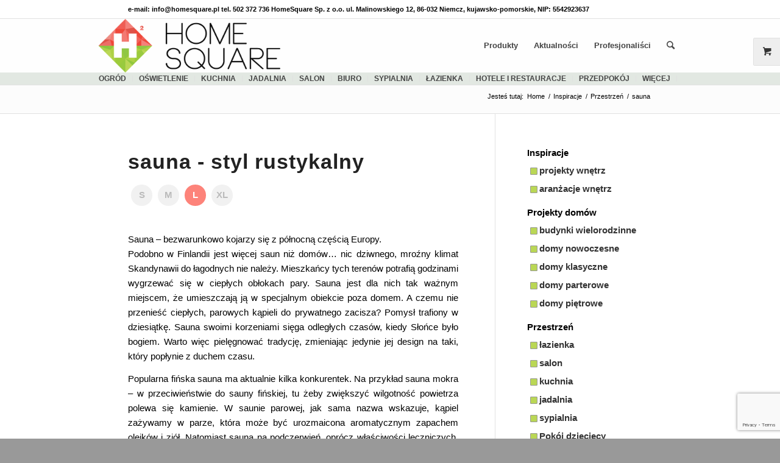

--- FILE ---
content_type: text/html; charset=UTF-8
request_url: https://www.homesquare.pl/inspiracje/sauna+rustykalny-styl/
body_size: 20136
content:
<!DOCTYPE html>
<html lang="pl-PL" class="html_stretched responsive av-preloader-disabled av-default-lightbox  html_header_top html_logo_left html_main_nav_header html_menu_right html_slim html_header_sticky html_header_shrinking html_header_topbar_active html_mobile_menu_phone html_header_searchicon html_content_align_center html_header_unstick_top html_header_stretch_disabled html_av-submenu-hidden html_av-submenu-display-click html_av-overlay-side html_av-overlay-side-classic html_av-submenu-noclone html_visible_cart av-cookies-no-cookie-consent av-no-preview html_text_menu_active ">
<head>
<meta charset="UTF-8" />
<link rel="icon" href="https://www.homesquare.pl/files/uploads/2014/03/favicon.png" type="image/png"><script type="application/ld+json">{
"@context": "http://schema.org",
"@type": "Store",
"address": {
"@type": "PostalAddress",
"addressLocality": "Niemcz",
"streetAddress": "Malinowskiego 12",
"postalCode": "86-032",
"addressRegion": "kujawsko-pomorskie"
},
"name": "HomeSquare Sp. z o.o.",
"email": "info@homesquare.pl",
"telephone": "502372736",
"vatID": "5542923637",
"image": "https://www.homesquare.pl/files/uploads/2016/10/Logo-HomeSquare-PNG.png"
}</script>
<!-- add feeds, pingback and stuff-->


<!-- mobile setting -->
<meta name="viewport" content="width=device-width, initial-scale=1, maximum-scale=1">
<link rel='stylesheet' href='https://www.homesquare.pl/files/themes/homesquare-pl/css2/cst-styles.css' type='text/css'>


<!-- Scripts/CSS and wp_head hook -->
<style type="text/css">@font-face { font-family: 'star'; src: url('https://www.homesquare.pl/files/plugins/woocommerce/assets/fonts/star.eot'); src: url('https://www.homesquare.pl/files/plugins/woocommerce/assets/fonts/star.eot?#iefix') format('embedded-opentype'), 	  url('https://www.homesquare.pl/files/plugins/woocommerce/assets/fonts/star.woff') format('woff'), 	  url('https://www.homesquare.pl/files/plugins/woocommerce/assets/fonts/star.ttf') format('truetype'), 	  url('https://www.homesquare.pl/files/plugins/woocommerce/assets/fonts/star.svg#star') format('svg'); font-weight: normal; font-style: normal;  } @font-face { font-family: 'WooCommerce'; src: url('https://www.homesquare.pl/files/plugins/woocommerce/assets/fonts/WooCommerce.eot'); src: url('https://www.homesquare.pl/files/plugins/woocommerce/assets/fonts/WooCommerce.eot?#iefix') format('embedded-opentype'), 	  url('https://www.homesquare.pl/files/plugins/woocommerce/assets/fonts/WooCommerce.woff') format('woff'), 	  url('https://www.homesquare.pl/files/plugins/woocommerce/assets/fonts/WooCommerce.ttf') format('truetype'), 	  url('https://www.homesquare.pl/files/plugins/woocommerce/assets/fonts/WooCommerce.svg#WooCommerce') format('svg'); font-weight: normal; font-style: normal;  } </style>
	<!-- This site is optimized with the Yoast SEO plugin v15.2.1 - https://yoast.com/wordpress/plugins/seo/ -->
	<title>Sauna - inspiracje, aranżacje wnętrza - Strona 1 z 1 - HomeSquare</title>
	<meta name="description" content="Sauna - pomysły i inspiracje na wystrój wnętrz. Profesjonalne aranżacje saun tworzone przez ekskluzywnych projektantów i architektów - strona 1" />
	<meta name="robots" content="index, follow, max-snippet:-1, max-image-preview:large, max-video-preview:-1" />
	<link rel="canonical" href="https://www.homesquare.pl/inspiracje/sauna/" />
	<meta property="og:locale" content="pl_PL" />
	<meta property="og:type" content="article" />
	<meta property="og:title" content="Sauna - inspiracje, aranżacje wnętrza - Strona 1 z 1 - HomeSquare" />
	<meta property="og:description" content="Sauna - pomysły i inspiracje na wystrój wnętrz. Profesjonalne aranżacje saun tworzone przez ekskluzywnych projektantów i architektów - strona 1" />
	<meta property="og:url" content="https://www.homesquare.pl/inspiracje/sauna/" />
	<meta property="og:site_name" content="Architektura, wnętrza, technologia, design - HomeSquare" />
	<meta name="twitter:card" content="summary" />
	<meta name="twitter:site" content="@homesquare" />
	<script type="application/ld+json" class="yoast-schema-graph">{"@context":"https://schema.org","@graph":[{"@type":"Organization","@id":"https://www.homesquare.pl/#organization","name":"HomeSquare","url":"https://www.homesquare.pl/","sameAs":["https://www.facebook.com/HomeSquarePL","http://instagram.com/homesquare/","https://www.linkedin.com/company/homesquare-sp\u00f3\u0142ka-z-ograniczon\u0105-odpowiedzialno\u015bci\u0105","https://www.youtube.com/c/HomesquarePlHS","https://www.pinterest.com/homesquare/","https://twitter.com/homesquare"],"logo":{"@type":"ImageObject","@id":"https://www.homesquare.pl/#logo","inLanguage":"pl-PL","url":"https://www.homesquare.pl/files/uploads/2016/10/Logo-HomeSquare-PNG.png","width":400,"height":116,"caption":"HomeSquare"},"image":{"@id":"https://www.homesquare.pl/#logo"}},{"@type":"WebSite","@id":"https://www.homesquare.pl/#website","url":"https://www.homesquare.pl/","name":"Architektura, wn\u0119trza, technologia, design - HomeSquare","description":"Find See Buy &amp; design your home","publisher":{"@id":"https://www.homesquare.pl/#organization"},"potentialAction":[{"@type":"SearchAction","target":"https://www.homesquare.pl/?s={search_term_string}","query-input":"required name=search_term_string"}],"inLanguage":"pl-PL"},{"@type":"CollectionPage","@id":"https://www.homesquare.pl/inspiracje/sauna/#webpage","url":"https://www.homesquare.pl/inspiracje/sauna/","name":"Sauna - inspiracje, aran\u017cacje wn\u0119trza - Strona 1 z 1 - HomeSquare","isPartOf":{"@id":"https://www.homesquare.pl/#website"},"description":"Sauna - pomys\u0142y i inspiracje na wystr\u00f3j wn\u0119trz. Profesjonalne aran\u017cacje saun tworzone przez ekskluzywnych projektant\u00f3w i architekt\u00f3w - strona 1","inLanguage":"pl-PL","potentialAction":[{"@type":"ReadAction","target":["https://www.homesquare.pl/inspiracje/sauna/"]}]}]}</script>
	<!-- / Yoast SEO plugin. -->


<link rel='dns-prefetch' href='//www.homesquare.pl' />
<link rel='dns-prefetch' href='//www.google.com' />
<link rel='dns-prefetch' href='//s.w.org' />
<link rel="alternate" type="application/rss+xml" title="Architektura, wnętrza, technologia, design - HomeSquare &raquo; Kanał z wpisami" href="https://www.homesquare.pl/feed/" />
<link rel="alternate" type="text/calendar" title="Architektura, wnętrza, technologia, design - HomeSquare &raquo; iCal Feed" href="https://www.homesquare.pl/kalendarz-wydarzen-i-targow-wnetrzarskich/?ical=1" />
<link rel="alternate" type="application/rss+xml" title="Kanał Architektura, wnętrza, technologia, design - HomeSquare &raquo; sauna Portfolio Categories" href="https://www.homesquare.pl/inspiracje/sauna/feed/" />
		<script type="text/javascript">
			window._wpemojiSettings = {"baseUrl":"https:\/\/s.w.org\/images\/core\/emoji\/13.0.0\/72x72\/","ext":".png","svgUrl":"https:\/\/s.w.org\/images\/core\/emoji\/13.0.0\/svg\/","svgExt":".svg","source":{"concatemoji":"https:\/\/www.homesquare.pl\/wp-includes\/js\/wp-emoji-release.min.js?ver=5.5.17"}};
			!function(e,a,t){var n,r,o,i=a.createElement("canvas"),p=i.getContext&&i.getContext("2d");function s(e,t){var a=String.fromCharCode;p.clearRect(0,0,i.width,i.height),p.fillText(a.apply(this,e),0,0);e=i.toDataURL();return p.clearRect(0,0,i.width,i.height),p.fillText(a.apply(this,t),0,0),e===i.toDataURL()}function c(e){var t=a.createElement("script");t.src=e,t.defer=t.type="text/javascript",a.getElementsByTagName("head")[0].appendChild(t)}for(o=Array("flag","emoji"),t.supports={everything:!0,everythingExceptFlag:!0},r=0;r<o.length;r++)t.supports[o[r]]=function(e){if(!p||!p.fillText)return!1;switch(p.textBaseline="top",p.font="600 32px Arial",e){case"flag":return s([127987,65039,8205,9895,65039],[127987,65039,8203,9895,65039])?!1:!s([55356,56826,55356,56819],[55356,56826,8203,55356,56819])&&!s([55356,57332,56128,56423,56128,56418,56128,56421,56128,56430,56128,56423,56128,56447],[55356,57332,8203,56128,56423,8203,56128,56418,8203,56128,56421,8203,56128,56430,8203,56128,56423,8203,56128,56447]);case"emoji":return!s([55357,56424,8205,55356,57212],[55357,56424,8203,55356,57212])}return!1}(o[r]),t.supports.everything=t.supports.everything&&t.supports[o[r]],"flag"!==o[r]&&(t.supports.everythingExceptFlag=t.supports.everythingExceptFlag&&t.supports[o[r]]);t.supports.everythingExceptFlag=t.supports.everythingExceptFlag&&!t.supports.flag,t.DOMReady=!1,t.readyCallback=function(){t.DOMReady=!0},t.supports.everything||(n=function(){t.readyCallback()},a.addEventListener?(a.addEventListener("DOMContentLoaded",n,!1),e.addEventListener("load",n,!1)):(e.attachEvent("onload",n),a.attachEvent("onreadystatechange",function(){"complete"===a.readyState&&t.readyCallback()})),(n=t.source||{}).concatemoji?c(n.concatemoji):n.wpemoji&&n.twemoji&&(c(n.twemoji),c(n.wpemoji)))}(window,document,window._wpemojiSettings);
		</script>
		<style type="text/css">
img.wp-smiley,
img.emoji {
	display: inline !important;
	border: none !important;
	box-shadow: none !important;
	height: 1em !important;
	width: 1em !important;
	margin: 0 .07em !important;
	vertical-align: -0.1em !important;
	background: none !important;
	padding: 0 !important;
}
</style>
	<link rel='stylesheet' id='social-icons-widget-widget-css'  href='https://www.homesquare.pl/files/plugins/social-media-icons-widget/css/social_icons_widget.css?ver=5.5.17' type='text/css' media='all' />
<link rel='stylesheet' id='wp-block-library-css'  href='https://www.homesquare.pl/wp-includes/css/dist/block-library/style.min.css?ver=5.5.17' type='text/css' media='all' />
<link rel='stylesheet' id='wc-block-vendors-style-css'  href='https://www.homesquare.pl/files/plugins/woocommerce/packages/woocommerce-blocks/build/vendors-style.css?ver=3.8.1' type='text/css' media='all' />
<link rel='stylesheet' id='wc-block-style-css'  href='https://www.homesquare.pl/files/plugins/woocommerce/packages/woocommerce-blocks/build/style.css?ver=3.8.1' type='text/css' media='all' />
<link rel='stylesheet' id='contact-form-7-css'  href='https://www.homesquare.pl/files/plugins/contact-form-7/includes/css/styles.css?ver=5.4.2' type='text/css' media='all' />
<style id='woocommerce-inline-inline-css' type='text/css'>
.woocommerce form .form-row .required { visibility: visible; }
</style>
<link rel='stylesheet' id='dgwt-wcas-style-css'  href='https://www.homesquare.pl/files/plugins/ajax-search-for-woocommerce/assets/css/style.min.css?ver=1.26.1' type='text/css' media='all' />
<link rel='stylesheet' id='prdctfltr-css'  href='https://www.homesquare.pl/files/plugins/prdctfltr/includes/css/style.min.css?ver=7.3.4' type='text/css' media='all' />
<link rel='stylesheet' id='avia-merged-styles-css'  href='https://www.homesquare.pl/files/uploads/dynamic_avia/avia-merged-styles-4e2be626f4e0fd780379090f210140b5---5fb18ab218045.css' type='text/css' media='all' />
<script type='text/javascript' src='https://www.homesquare.pl/wp-includes/js/jquery/jquery.js?ver=1.12.4-wp' id='jquery-core-js'></script>
<script type='text/javascript' src='https://www.homesquare.pl/files/themes/hs-parent/js/avia-compat.js?ver=4.7.6.4' id='avia-compat-js'></script>
<link rel="https://api.w.org/" href="https://www.homesquare.pl/wp-json/" /><link rel="alternate" type="application/json" href="https://www.homesquare.pl/wp-json/wp/v2/portfolio_entries/77" /><link rel="EditURI" type="application/rsd+xml" title="RSD" href="https://www.homesquare.pl/xmlrpc.php?rsd" />
<link rel="wlwmanifest" type="application/wlwmanifest+xml" href="https://www.homesquare.pl/wp-includes/wlwmanifest.xml" /> 
<meta name="generator" content="WordPress 5.5.17" />
<meta name="generator" content="WooCommerce 4.8.0" />
<meta name="tec-api-version" content="v1"><meta name="tec-api-origin" content="https://www.homesquare.pl"><link rel="https://theeventscalendar.com/" href="https://www.homesquare.pl/wp-json/tribe/events/v1/" /><style type="text/css">
.taxonomy-drilldown-lists p,
.taxonomy-drilldown-checkboxes p,
.taxonomy-drilldown-dropdowns p {
	margin-top: 1em;
}

.taxonomy-drilldown-checkboxes li,
.taxonomy-drilldown-dropdowns li {
	list-style: none;
}

.taxonomy-drilldown-dropdowns select {
	display: block;
}
</style>
<link rel="search" href="https://www.homesquare.pl/opensearch.xml" type="application/opensearchdescription+xml" title="HomeSquarePL"/>		<style>
			.dgwt-wcas-ico-magnifier,.dgwt-wcas-ico-magnifier-handler{max-width:20px}.dgwt-wcas-search-wrapp{max-width:600px}		</style>
		<link rel="profile" href="http://gmpg.org/xfn/11" />
<link rel="alternate" type="application/rss+xml" title="Architektura, wnętrza, technologia, design - HomeSquare RSS2 Feed" href="https://www.homesquare.pl/feed/" />
<link rel="pingback" href="https://www.homesquare.pl/xmlrpc.php" />
<!--[if lt IE 9]><script src="https://www.homesquare.pl/files/themes/hs-parent/js/html5shiv.js"></script><![endif]-->
<link rel="icon" href="https://www.homesquare.pl/files/uploads/2014/03/favicon.png" type="image/png">
	<noscript><style>.woocommerce-product-gallery{ opacity: 1 !important; }</style></noscript>
	
<!-- To speed up the rendering and to display the site as fast as possible to the user we include some styles and scripts for above the fold content inline -->
<script type="text/javascript">'use strict';var avia_is_mobile=!1;if(/Android|webOS|iPhone|iPad|iPod|BlackBerry|IEMobile|Opera Mini/i.test(navigator.userAgent)&&'ontouchstart' in document.documentElement){avia_is_mobile=!0;document.documentElement.className+=' avia_mobile '}
else{document.documentElement.className+=' avia_desktop '};document.documentElement.className+=' js_active ';(function(){var e=['-webkit-','-moz-','-ms-',''],n='';for(var t in e){if(e[t]+'transform' in document.documentElement.style){document.documentElement.className+=' avia_transform ';n=e[t]+'transform'};if(e[t]+'perspective' in document.documentElement.style)document.documentElement.className+=' avia_transform3d '};if(typeof document.getElementsByClassName=='function'&&typeof document.documentElement.getBoundingClientRect=='function'&&avia_is_mobile==!1){if(n&&window.innerHeight>0){setTimeout(function(){var e=0,o={},a=0,t=document.getElementsByClassName('av-parallax'),i=window.pageYOffset||document.documentElement.scrollTop;for(e=0;e<t.length;e++){t[e].style.top='0px';o=t[e].getBoundingClientRect();a=Math.ceil((window.innerHeight+i-o.top)*0.3);t[e].style[n]='translate(0px, '+a+'px)';t[e].style.top='auto';t[e].className+=' enabled-parallax '}},50)}}})();</script><meta name="generator" content="Product Filter for WooCommerce"/>	<script>
	 jQuery(document).ready(function($){
		 jQuery(document.body).on('change', 'input[name="payment_method"]', function() {
			jQuery('body').trigger('update_checkout');
		});
	 });
	</script>
	<style type='text/css'>
@font-face {font-family: 'entypo-fontello'; font-weight: normal; font-style: normal; font-display: swap;
src: url('https://www.homesquare.pl/files/themes/hs-parent/config-templatebuilder/avia-template-builder/assets/fonts/entypo-fontello.woff2') format('woff2'),
url('https://www.homesquare.pl/files/themes/hs-parent/config-templatebuilder/avia-template-builder/assets/fonts/entypo-fontello.woff') format('woff'),
url('https://www.homesquare.pl/files/themes/hs-parent/config-templatebuilder/avia-template-builder/assets/fonts/entypo-fontello.ttf') format('truetype'), 
url('https://www.homesquare.pl/files/themes/hs-parent/config-templatebuilder/avia-template-builder/assets/fonts/entypo-fontello.svg#entypo-fontello') format('svg'),
url('https://www.homesquare.pl/files/themes/hs-parent/config-templatebuilder/avia-template-builder/assets/fonts/entypo-fontello.eot'),
url('https://www.homesquare.pl/files/themes/hs-parent/config-templatebuilder/avia-template-builder/assets/fonts/entypo-fontello.eot?#iefix') format('embedded-opentype');
} #top .avia-font-entypo-fontello, body .avia-font-entypo-fontello, html body [data-av_iconfont='entypo-fontello']:before{ font-family: 'entypo-fontello'; }

@font-face {font-family: 'fontello'; font-weight: normal; font-style: normal; font-display: swap;
src: url('https://www.homesquare.pl/files/uploads/avia_fonts/fontello/fontello.woff2') format('woff2'),
url('https://www.homesquare.pl/files/uploads/avia_fonts/fontello/fontello.woff') format('woff'),
url('https://www.homesquare.pl/files/uploads/avia_fonts/fontello/fontello.ttf') format('truetype'), 
url('https://www.homesquare.pl/files/uploads/avia_fonts/fontello/fontello.svg#fontello') format('svg'),
url('https://www.homesquare.pl/files/uploads/avia_fonts/fontello/fontello.eot'),
url('https://www.homesquare.pl/files/uploads/avia_fonts/fontello/fontello.eot?#iefix') format('embedded-opentype');
} #top .avia-font-fontello, body .avia-font-fontello, html body [data-av_iconfont='fontello']:before{ font-family: 'fontello'; }
</style>

<!--
Debugging Info for Theme support: 

Theme: Enfold
Version: 4.7.6.4
Installed: hs-parent
AviaFramework Version: 5.0
AviaBuilder Version: 4.7.6.4
aviaElementManager Version: 1.0.1
- - - - - - - - - - -
ChildTheme: HomeSquarePL
ChildTheme Version: 2.1.1
ChildTheme Installed: hs-parent

ML:3048-PU:39-PLA:39
WP:5.5.17
Compress: CSS:all theme files - JS:disabled
Updates: enabled - deprecated Envato API - register Envato Token
PLAu:37
-->
<style type='text/css'>@font-face{font-family:'entypo-fontello';font-weight:normal;font-style:normal;src:url(https://www.homesquare.pl/files/themes/hs-parent/config-templatebuilder/avia-template-builder/assets/fonts/entypo-fontello.eot?v=3);src:url(/https://www.homesquare.pl/files/themes/hs-parent/config-templatebuilder/avia-template-builder/assets/fonts/entypo-fontello.eot?v=3#iefix) format('embedded-opentype') , url(https://www.homesquare.pl/files/themes/hs-parent/config-templatebuilder/avia-template-builder/assets/fonts/entypo-fontello.woff?v=3) format('woff') , url(https://www.homesquare.pl/files/themes/hs-parent/config-templatebuilder/avia-template-builder/assets/fonts/entypo-fontello.ttf?v=3) format('truetype') , url(https://www.homesquare.pl/files/themes/hs-parent/config-templatebuilder/avia-template-builder/assets/fonts/entypo-fontello.svg?v=3#entypo-fontello) format('svg')}#top .avia-font-entypo-fontello,body .avia-font-entypo-fontello,html body [data-av_iconfont="entypo-fontello"]:before{font-family:'entypo-fontello'}</style>
<script>
!function(f,b,e,v,n,t,s){if(f.fbq)return;n=f.fbq=function(){n.callMethod?
n.callMethod.apply(n,arguments):n.queue.push(arguments)};if(!f._fbq)f._fbq=n;
n.push=n;n.loaded=!0;n.version='2.0';n.queue=[];t=b.createElement(e);t.async=!0;
t.src=v;s=b.getElementsByTagName(e)[0];s.parentNode.insertBefore(t,s)}(window,
document,'script','//connect.facebook.net/en_US/fbevents.js');

fbq('init', '1023517771032588');
fbq('track', "PageView");</script>
<noscript><img alt="facebook view" height="1" width="1" style="display:none"
src="https://www.facebook.com/tr?id=1023517771032588&ev=PageView&noscript=1"
/></noscript>

<script>(function(w,d,s,l,i){w[l]=w[l]||[];w[l].push({'gtm.start':
new Date().getTime(),event:'gtm.js'});var f=d.getElementsByTagName(s)[0],
j=d.createElement(s),dl=l!='dataLayer'?'&l='+l:'';j.async=true;j.src=
'//www.googletagmanager.com/gtm.js?id='+i+dl;f.parentNode.insertBefore(j,f);
})(window,document,'script','dataLayer','GTM-KPCMHG');</script>
<!-- Google Analytics -->
<script>
var _gaq = _gaq || [];
(function(i,s,o,g,r,a,m){i['GoogleAnalyticsObject']=r;i[r]=i[r]||function(){
(i[r].q=i[r].q||[]).push(arguments)},i[r].l=1*new Date();a=s.createElement(o),
m=s.getElementsByTagName(o)[0];a.async=1;a.src=g;m.parentNode.insertBefore(a,m)
})(window,document,'script','https://www.google-analytics.com/analytics.js','ga');

ga('create', 'UA-50153966-1', 'auto');
ga('send', 'pageview');
</script>
<!-- End Google Analytics -->

<script type = "text/javascript">
jQuery(document).ready(function ($) {
	$('#banner').on('click', function() {
	  ga('send', 'event', 'banner', 'click', 'banner_glowny', 1);
	});
});
</script>
</head>




<body id="top" class="archive tax-portfolio_entries term-sauna term-77 rtl_columns stretched helvetica-neue-websave helvetica_neue theme-hs-parent woocommerce-no-js tribe-no-js avia-woocommerce-30" itemscope="itemscope" itemtype="https://schema.org/WebPage" >

	
	<div id='wrap_all'>

	

<header id='header' class=' header_color light_bg_color  av_header_top av_logo_left av_main_nav_header av_menu_right av_slim av_header_sticky av_header_shrinking av_header_stretch_disabled av_mobile_menu_phone av_header_searchicon av_header_unstick_top av_bottom_nav_disabled  av_alternate_logo_active av_header_border_disabled'  role="banner" itemscope="itemscope" itemtype="https://schema.org/WPHeader" >

		<div id='header_meta' class='container_wrap container_wrap_meta  av_secondary_left av_extra_header_active av_phone_active_left'>
		
			      <div class='container'>
			      <div class='phone-info ' style='width: 100%;'><span>e-mail: info@homesquare.pl   tel. 502 372 736       HomeSquare Sp. z o.o. ul. Malinowskiego 12, 86-032 Niemcz, kujawsko-pomorskie, NIP: 5542923637</span></div><div style='width: 100%;'></div>      </div>				  
		</div>
		

		<div  id='header_main' class='container_wrap container_wrap_logo'>
	
        <ul  class = 'menu-item cart_dropdown ' data-success='was added to the cart'><li class='cart_dropdown_first'><a class='cart_dropdown_link' href='https://www.homesquare.pl/koszyk/'><span aria-hidden='true' data-av_icon='' data-av_iconfont='entypo-fontello'></span><span class='av-cart-counter '>0</span><span class='avia_hidden_link_text'>Shopping Cart</span></a><!--<span class='cart_subtotal'><span class="woocommerce-Price-amount amount"><bdi>0,00<span class="woocommerce-Price-currencySymbol">&#122;&#322;</span></bdi></span></span>--><div class='dropdown_widget dropdown_widget_cart'><div class='avia-arrow'></div><div class="widget_shopping_cart_content"></div></div></li></ul>	
				 <div class='container'>
		
						<strong class='logo'><a href='https://www.homesquare.pl/'><img height="100" width="300" src='https://www.homesquare.pl/files/uploads/2016/10/Logo-HomeSquare-PNG.png' alt='HomeSquare' title='' /></a></strong><nav class='main_menu' data-selectname='Select a page'  role="navigation" itemscope="itemscope" itemtype="https://schema.org/SiteNavigationElement" ><div class="avia-menu av-main-nav-wrap"><ul id="avia-menu" class="menu av-main-nav"><li id="menu-item-521" class="menu-item menu-item-type-custom menu-item-object-custom menu-item-has-children menu-item-top-level menu-item-top-level-1"><a href="https://www.homesquare.pl/sklep/" itemprop="url"><span class="avia-bullet"></span><span class="avia-menu-text">Produkty</span><span class="avia-menu-fx"><span class="avia-arrow-wrap"><span class="avia-arrow"></span></span></span></a>


<ul class="sub-menu">
	<li id="menu-item-1357341" class="menu-item menu-item-type-taxonomy menu-item-object-product_cat"><a href="https://www.homesquare.pl/sklep/oswietlenie/" itemprop="url"><span class="avia-bullet"></span><span class="avia-menu-text">Oświetlenie</span></a></li>
	<li id="menu-item-1357340" class="menu-item menu-item-type-taxonomy menu-item-object-product_cat"><a href="https://www.homesquare.pl/sklep/salon/" itemprop="url"><span class="avia-bullet"></span><span class="avia-menu-text">Salon</span></a></li>
	<li id="menu-item-1357342" class="menu-item menu-item-type-taxonomy menu-item-object-product_cat"><a href="https://www.homesquare.pl/sklep/sypialnia/" itemprop="url"><span class="avia-bullet"></span><span class="avia-menu-text">Sypialnia</span></a></li>
	<li id="menu-item-1357338" class="menu-item menu-item-type-taxonomy menu-item-object-product_cat"><a href="https://www.homesquare.pl/sklep/taras-i-ogrod/" itemprop="url"><span class="avia-bullet"></span><span class="avia-menu-text">Taras i ogród</span></a></li>
</ul>
</li>
<li id="menu-item-37599" class="menu-item menu-item-type-post_type menu-item-object-page menu-item-has-children menu-item-top-level menu-item-top-level-2"><a href="https://www.homesquare.pl/aktualnosci/" itemprop="url"><span class="avia-bullet"></span><span class="avia-menu-text">Aktualności</span><span class="avia-menu-fx"><span class="avia-arrow-wrap"><span class="avia-arrow"></span></span></span></a>


<ul class="sub-menu">
	<li id="menu-item-12184" class="menu-item menu-item-type-post_type menu-item-object-page"><a href="https://www.homesquare.pl/aktualnosci/design/" itemprop="url"><span class="avia-bullet"></span><span class="avia-menu-text">Design</span></a></li>
	<li id="menu-item-12189" class="menu-item menu-item-type-post_type menu-item-object-page"><a href="https://www.homesquare.pl/aktualnosci/wnetrza/" itemprop="url"><span class="avia-bullet"></span><span class="avia-menu-text">Wnętrza</span></a></li>
	<li id="menu-item-12188" class="menu-item menu-item-type-post_type menu-item-object-page"><a href="https://www.homesquare.pl/aktualnosci/technologia/" itemprop="url"><span class="avia-bullet"></span><span class="avia-menu-text">Technologia</span></a></li>
	<li id="menu-item-38040" class="menu-item menu-item-type-post_type menu-item-object-page"><a href="https://www.homesquare.pl/aktualnosci/ogrody/" itemprop="url"><span class="avia-bullet"></span><span class="avia-menu-text">Ogrody</span></a></li>
</ul>
</li>
<li id="menu-item-515" class="menu-item menu-item-type-custom menu-item-object-custom menu-item-has-children menu-item-top-level menu-item-top-level-3"><a href="https://www.homesquare.pl/pro_kategoria/architekci-i-projektanci-wnetrz/" itemprop="url"><span class="avia-bullet"></span><span class="avia-menu-text">Profesjonaliści</span><span class="avia-menu-fx"><span class="avia-arrow-wrap"><span class="avia-arrow"></span></span></span></a>


<ul class="sub-menu">
	<li id="menu-item-66795" class="menu-item menu-item-type-custom menu-item-object-custom menu-item-has-children"><a href="https://www.homesquare.pl/pro_kategoria/architekci-i-projektanci-wnetrz/" itemprop="url"><span class="avia-bullet"></span><span class="avia-menu-text">Profesjonaliści</span></a>
	<ul class="sub-menu">
		<li id="menu-item-24305" class="menu-item menu-item-type-taxonomy menu-item-object-pro_kategoria"><a href="https://www.homesquare.pl/pro_kategoria/architekci-i-projektanci-krajobrazu/" itemprop="url"><span class="avia-bullet"></span><span class="avia-menu-text">Architekci i projektanci krajobrazu</span></a></li>
		<li id="menu-item-24306" class="menu-item menu-item-type-taxonomy menu-item-object-pro_kategoria"><a href="https://www.homesquare.pl/pro_kategoria/architekci-i-projektanci-wnetrz/" itemprop="url"><span class="avia-bullet"></span><span class="avia-menu-text">Architekci i projektanci wnętrz</span></a></li>
	</ul>
</li>
	<li id="menu-item-66794" class="menu-item menu-item-type-taxonomy menu-item-object-pro_kategoria menu-item-has-children"><a href="https://www.homesquare.pl/pro_kategoria/producenci/" itemprop="url"><span class="avia-bullet"></span><span class="avia-menu-text">Producenci</span></a>
	<ul class="sub-menu">
		<li id="menu-item-53200" class="menu-item menu-item-type-taxonomy menu-item-object-pro_kategoria"><a href="https://www.homesquare.pl/pro_kategoria/producenci-mebli/" itemprop="url"><span class="avia-bullet"></span><span class="avia-menu-text">Producenci mebli</span></a></li>
		<li id="menu-item-53171" class="menu-item menu-item-type-taxonomy menu-item-object-pro_kategoria"><a href="https://www.homesquare.pl/pro_kategoria/producenci-agd/" itemprop="url"><span class="avia-bullet"></span><span class="avia-menu-text">Producenci AGD</span></a></li>
		<li id="menu-item-53196" class="menu-item menu-item-type-taxonomy menu-item-object-pro_kategoria"><a href="https://www.homesquare.pl/pro_kategoria/producenci-dywanow/" itemprop="url"><span class="avia-bullet"></span><span class="avia-menu-text">Producenci dywanów</span></a></li>
		<li id="menu-item-53203" class="menu-item menu-item-type-taxonomy menu-item-object-pro_kategoria"><a href="https://www.homesquare.pl/pro_kategoria/producenci-oswietlenia/" itemprop="url"><span class="avia-bullet"></span><span class="avia-menu-text">Producenci oświetlenia</span></a></li>
		<li id="menu-item-53208" class="menu-item menu-item-type-taxonomy menu-item-object-pro_kategoria"><a href="https://www.homesquare.pl/pro_kategoria/producenci-wyposazenia-i-armatury-kuchennej/" itemprop="url"><span class="avia-bullet"></span><span class="avia-menu-text">Producenci wyposażenia i armatury kuchennej</span></a></li>
	</ul>
</li>
	<li id="menu-item-24309" class="sub-menu-columns menu-item menu-item-type-taxonomy menu-item-object-pro_kategoria menu-item-has-children"><a href="https://www.homesquare.pl/pro_kategoria/producenci/" itemprop="url"><span class="avia-bullet"></span><span class="avia-menu-text">Producenci</span></a>
	<ul class="sub-menu">
		<li id="menu-item-53202" class="menu-item menu-item-type-taxonomy menu-item-object-pro_kategoria"><a href="https://www.homesquare.pl/pro_kategoria/producenci-mebli-ogrodowych/" itemprop="url"><span class="avia-bullet"></span><span class="avia-menu-text">Producenci mebli ogrodowych</span></a></li>
		<li id="menu-item-53169" class="menu-item menu-item-type-taxonomy menu-item-object-pro_kategoria"><a href="https://www.homesquare.pl/pro_kategoria/producenci-dekoracji-i-akcesoriow-do-domu-i-ogrodu/" itemprop="url"><span class="avia-bullet"></span><span class="avia-menu-text">Producenci dekoracji i akcesoriów do domu i ogrodu</span></a></li>
		<li id="menu-item-53204" class="menu-item menu-item-type-taxonomy menu-item-object-pro_kategoria"><a href="https://www.homesquare.pl/pro_kategoria/producenci-palenisk-i-grilli/" itemprop="url"><span class="avia-bullet"></span><span class="avia-menu-text">Producenci palenisk i grilli</span></a></li>
		<li id="menu-item-53192" class="menu-item menu-item-type-taxonomy menu-item-object-pro_kategoria"><a href="https://www.homesquare.pl/pro_kategoria/producenci-armatury-i-cermiki-lazienkowej/" itemprop="url"><span class="avia-bullet"></span><span class="avia-menu-text">Producenci armatury i ceramiki łazienkowej</span></a></li>
	</ul>
</li>
</ul>
</li>
<li id="menu-item-search" class="noMobile menu-item menu-item-search-dropdown menu-item-avia-special"><a aria-label="Szukaj" href="?s=" rel="nofollow" data-avia-search-tooltip="

&lt;form role=&quot;search&quot; action=&quot;https://www.homesquare.pl/&quot; id=&quot;searchform&quot; method=&quot;get&quot; class=&quot;&quot;&gt;
	&lt;div&gt;
		&lt;input type=&quot;submit&quot; value=&quot;&quot; id=&quot;searchsubmit&quot; class=&quot;button avia-font-entypo-fontello&quot; /&gt;
		&lt;input type=&quot;text&quot; id=&quot;s&quot; name=&quot;s&quot; value=&quot;&quot; placeholder='Szukaj' /&gt;
			&lt;/div&gt;
&lt;/form&gt;" aria-hidden='false' data-av_icon='' data-av_iconfont='entypo-fontello'><span class="avia_hidden_link_text">Szukaj</span></a></li><li class="av-burger-menu-main menu-item-avia-special ">
	        			<a href="#" aria-label="Menu" aria-hidden="false">
							<span class="av-hamburger av-hamburger--spin av-js-hamburger">
								<span class="av-hamburger-box">
						          <span class="av-hamburger-inner"></span>
						          <strong>Menu</strong>
								</span>
							</span>
							<span class="avia_hidden_link_text">Menu</span>
						</a>
	        		   </li></ul></div></nav>					
		        <!-- end container-->
		        </div>
 <div class="pasek"><nav class="sub_menu"><div class="menu-topmenu-container"><ul id="menu-topmenu" class="menu"><li id="menu-item-1876" class="menu-item menu-item-type-taxonomy menu-item-object-portfolio_entries menu-item-has-children menu-item-1876"><a href="https://www.homesquare.pl/inspiracje/ogrod/">ogród</a>
<ul class="sub-menu">
	<li id="menu-item-20938" class="menu-item menu-item-type-taxonomy menu-item-object-portfolio_entries menu-item-20938"><a href="https://www.homesquare.pl/inspiracje/ogrod/">Inspiracje do ogrodu</a></li>
	<li id="menu-item-20944" class="menu-item menu-item-type-taxonomy menu-item-object-product_cat menu-item-has-children menu-item-20944"><a href="https://www.homesquare.pl/sklep/taras-i-ogrod/">Produkty do ogrodu</a>
	<ul class="sub-menu">
		<li id="menu-item-176277" class="menu-item menu-item-type-taxonomy menu-item-object-product_cat menu-item-176277"><a href="https://www.homesquare.pl/sklep/taras-i-ogrod/altany-ogrodowe-i-szklarnie/">Altany ogrodowe, szklarnie i oranżerie</a></li>
		<li id="menu-item-139118" class="menu-item menu-item-type-taxonomy menu-item-object-product_cat menu-item-139118"><a href="https://www.homesquare.pl/sklep/taras-i-ogrod/donice-ogrodowe/">Donice ogrodowe</a></li>
		<li id="menu-item-139119" class="menu-item menu-item-type-taxonomy menu-item-object-product_cat menu-item-139119"><a href="https://www.homesquare.pl/sklep/taras-i-ogrod/fontanny-ogrodowe/">Fontanny ogrodowe</a></li>
		<li id="menu-item-27557" class="menu-item menu-item-type-taxonomy menu-item-object-product_cat menu-item-27557"><a href="https://www.homesquare.pl/sklep/taras-i-ogrod/dekoracje-tarasu-i-ogrodu/">Dekoracje tarasu i ogrodu</a></li>
		<li id="menu-item-139117" class="menu-item menu-item-type-taxonomy menu-item-object-product_cat menu-item-139117"><a href="https://www.homesquare.pl/sklep/taras-i-ogrod/rzezby-ogrodowe/">Rzeźby ogrodowe</a></li>
		<li id="menu-item-20943" class="menu-item menu-item-type-taxonomy menu-item-object-product_cat menu-item-20943"><a href="https://www.homesquare.pl/sklep/taras-i-ogrod/paleniska-ogrodowe/">Paleniska ogrodowe i grille</a></li>
		<li id="menu-item-27556" class="menu-item menu-item-type-taxonomy menu-item-object-product_cat menu-item-27556"><a href="https://www.homesquare.pl/sklep/taras-i-ogrod/meble-ogrodowe/">Meble ogrodowe</a></li>
	</ul>
</li>
</ul>
</li>
<li id="menu-item-155830" class="menu-item menu-item-type-taxonomy menu-item-object-product_cat menu-item-155830"><a href="https://www.homesquare.pl/sklep/oswietlenie/">Oświetlenie</a></li>
<li id="menu-item-1871" class="menu-item menu-item-type-taxonomy menu-item-object-portfolio_entries menu-item-has-children menu-item-1871"><a href="https://www.homesquare.pl/inspiracje/kuchnia/">kuchnia</a>
<ul class="sub-menu">
	<li id="menu-item-20910" class="menu-item menu-item-type-custom menu-item-object-custom menu-item-has-children menu-item-20910"><a href="http://www.homesquare.pl/sklep/kuchnia-i-jadalnia/">Produkty do kuchni</a>
	<ul class="sub-menu">
		<li id="menu-item-20911" class="menu-item menu-item-type-taxonomy menu-item-object-product_cat menu-item-20911"><a href="https://www.homesquare.pl/sklep/kuchnia-i-jadalnia/meble-do-kuchni/">Meble do kuchni</a></li>
		<li id="menu-item-155829" class="menu-item menu-item-type-taxonomy menu-item-object-product_cat menu-item-155829"><a href="https://www.homesquare.pl/sklep/kuchnia-i-jadalnia/agd/">AGD</a></li>
		<li id="menu-item-1361110" class="menu-item menu-item-type-custom menu-item-object-custom menu-item-1361110"><a href="https://www.homesquare.pl/sklep/kuchnia-i-jadalnia/armatura-kuchenna/">Armatura kuchenna</a></li>
		<li id="menu-item-1361111" class="menu-item menu-item-type-custom menu-item-object-custom menu-item-1361111"><a href="https://www.homesquare.pl/sklep/kuchnia-i-jadalnia/kawa-i-herbata/">Kawa i herbata</a></li>
		<li id="menu-item-20913" class="menu-item menu-item-type-taxonomy menu-item-object-product_cat menu-item-20913"><a href="https://www.homesquare.pl/sklep/kuchnia-i-jadalnia/organizacja-kuchni/">Organizacja kuchni</a></li>
	</ul>
</li>
</ul>
</li>
<li id="menu-item-1875" class="menu-item menu-item-type-taxonomy menu-item-object-portfolio_entries menu-item-has-children menu-item-1875"><a href="https://www.homesquare.pl/inspiracje/jadalnia/">jadalnia</a>
<ul class="sub-menu">
	<li id="menu-item-20932" class="menu-item menu-item-type-taxonomy menu-item-object-product_cat menu-item-has-children menu-item-20932"><a href="https://www.homesquare.pl/sklep/kuchnia-i-jadalnia/">Produkty do jadalni</a>
	<ul class="sub-menu">
		<li id="menu-item-1359969" class="menu-item menu-item-type-custom menu-item-object-custom menu-item-1359969"><a href="https://www.homesquare.pl/sklep/kuchnia-i-jadalnia/meble-do-jadalni/stoly-do-jadalni/">Stoły do jadalni</a></li>
		<li id="menu-item-1359970" class="menu-item menu-item-type-custom menu-item-object-custom menu-item-1359970"><a href="https://www.homesquare.pl/sklep/kuchnia-i-jadalnia/meble-do-jadalni/krzesla-do-jadalni/">Krzesła do jadalni</a></li>
		<li id="menu-item-1359971" class="menu-item menu-item-type-custom menu-item-object-custom menu-item-1359971"><a href="https://www.homesquare.pl/sklep/kuchnia-i-jadalnia/meble-do-jadalni/regaly-do-jadalni/">Regały do jadalni</a></li>
		<li id="menu-item-1359972" class="menu-item menu-item-type-custom menu-item-object-custom menu-item-1359972"><a href="https://www.homesquare.pl/sklep/kuchnia-i-jadalnia/meble-do-jadalni/kredensy-i-witryny-do-jadalni/">Kredensy i witryny do jadalni</a></li>
		<li id="menu-item-1359973" class="menu-item menu-item-type-custom menu-item-object-custom menu-item-1359973"><a href="https://www.homesquare.pl/sklep/kuchnia-i-jadalnia/zastawa-stolowa/">Zastawa stołowa</a></li>
	</ul>
</li>
</ul>
</li>
<li id="menu-item-1874" class="menu-item menu-item-type-taxonomy menu-item-object-portfolio_entries menu-item-has-children menu-item-1874"><a href="https://www.homesquare.pl/inspiracje/salon/">salon</a>
<ul class="sub-menu">
	<li id="menu-item-18161" class="menu-item menu-item-type-taxonomy menu-item-object-portfolio_entries menu-item-18161"><a href="https://www.homesquare.pl/inspiracje/salon/">salon inspiracje</a></li>
	<li id="menu-item-20919" class="menu-item menu-item-type-taxonomy menu-item-object-product_cat menu-item-has-children menu-item-20919"><a href="https://www.homesquare.pl/sklep/salon/">Produkty do salonu</a>
	<ul class="sub-menu">
		<li id="menu-item-20920" class="menu-item menu-item-type-taxonomy menu-item-object-product_cat menu-item-20920"><a href="https://www.homesquare.pl/sklep/salon/meble-do-salonu/">Meble do salonu</a></li>
		<li id="menu-item-20921" class="menu-item menu-item-type-taxonomy menu-item-object-product_cat menu-item-20921"><a href="https://www.homesquare.pl/sklep/dekoracje-wnetrz/dekoracje-do-salonu/">Dekoracje do salonu</a></li>
		<li id="menu-item-141958" class="menu-item menu-item-type-taxonomy menu-item-object-product_cat menu-item-141958"><a href="https://www.homesquare.pl/sklep/salon/dywany-do-salonu/">Dywany do salonu</a></li>
		<li id="menu-item-155833" class="menu-item menu-item-type-taxonomy menu-item-object-product_cat menu-item-155833"><a href="https://www.homesquare.pl/sklep/dekoracje-wnetrz/lustra-dekoracje-wnetrz/">Lustra dekoracyjne</a></li>
	</ul>
</li>
</ul>
</li>
<li id="menu-item-1878" class="menu-item menu-item-type-taxonomy menu-item-object-portfolio_entries menu-item-has-children menu-item-1878"><a href="https://www.homesquare.pl/inspiracje/gabinet/">biuro</a>
<ul class="sub-menu">
	<li id="menu-item-18169" class="menu-item menu-item-type-taxonomy menu-item-object-portfolio_entries menu-item-18169"><a href="https://www.homesquare.pl/inspiracje/gabinet/">gabinet inspiracje</a></li>
	<li id="menu-item-23279" class="menu-item menu-item-type-taxonomy menu-item-object-product_cat menu-item-has-children menu-item-23279"><a href="https://www.homesquare.pl/sklep/biuro-w-domu/">Produkty do domowego biura</a>
	<ul class="sub-menu">
		<li id="menu-item-23280" class="menu-item menu-item-type-taxonomy menu-item-object-product_cat menu-item-23280"><a href="https://www.homesquare.pl/sklep/biuro-w-domu/meble-do-gabinetu/">Meble do gabinetu</a></li>
		<li id="menu-item-23281" class="menu-item menu-item-type-taxonomy menu-item-object-product_cat menu-item-23281"><a href="https://www.homesquare.pl/sklep/biuro-w-domu/akcesoria-biurowe/">Akcesoria biurowe</a></li>
	</ul>
</li>
</ul>
</li>
<li id="menu-item-1873" class="menu-item menu-item-type-taxonomy menu-item-object-portfolio_entries menu-item-has-children menu-item-1873"><a href="https://www.homesquare.pl/inspiracje/sypialnia/">sypialnia</a>
<ul class="sub-menu">
	<li id="menu-item-18164" class="menu-item menu-item-type-taxonomy menu-item-object-portfolio_entries menu-item-18164"><a href="https://www.homesquare.pl/inspiracje/sypialnia/">sypialnia inspiracje</a></li>
	<li id="menu-item-20924" class="menu-item menu-item-type-taxonomy menu-item-object-product_cat menu-item-has-children menu-item-20924"><a href="https://www.homesquare.pl/sklep/sypialnia/">Produkty do sypialni</a>
	<ul class="sub-menu">
		<li id="menu-item-20925" class="menu-item menu-item-type-taxonomy menu-item-object-product_cat menu-item-20925"><a href="https://www.homesquare.pl/sklep/sypialnia/meble-do-sypialni/">Meble do sypialni</a></li>
		<li id="menu-item-20926" class="menu-item menu-item-type-taxonomy menu-item-object-product_cat menu-item-20926"><a href="https://www.homesquare.pl/sklep/dekoracje-wnetrz/dekoracje-do-sypialni/">Dekoracje do sypialni</a></li>
		<li id="menu-item-20927" class="menu-item menu-item-type-taxonomy menu-item-object-product_cat menu-item-20927"><a href="https://www.homesquare.pl/sklep/sypialnia/pledy-narzuty-sypialni/">Pledy i narzuty</a></li>
		<li id="menu-item-20929" class="menu-item menu-item-type-taxonomy menu-item-object-product_cat menu-item-20929"><a href="https://www.homesquare.pl/sklep/sypialnia/posciele-poduszki-sypialni/">Pościele i poduszki</a></li>
		<li id="menu-item-20931" class="menu-item menu-item-type-taxonomy menu-item-object-product_cat menu-item-20931"><a href="https://www.homesquare.pl/sklep/sypialnia/przechowywanie-w-sypialni/">Przechowywanie</a></li>
	</ul>
</li>
</ul>
</li>
<li id="menu-item-1872" class="menu-item menu-item-type-taxonomy menu-item-object-portfolio_entries menu-item-has-children menu-item-1872"><a href="https://www.homesquare.pl/inspiracje/lazienka/">łazienka</a>
<ul class="sub-menu">
	<li id="menu-item-18160" class="menu-item menu-item-type-taxonomy menu-item-object-portfolio_entries menu-item-18160"><a href="https://www.homesquare.pl/inspiracje/lazienka/">łazienka inspiracje</a></li>
	<li id="menu-item-20914" class="menu-item menu-item-type-taxonomy menu-item-object-product_cat menu-item-has-children menu-item-20914"><a href="https://www.homesquare.pl/sklep/lazienka/">Produkty do łazienki</a>
	<ul class="sub-menu">
		<li id="menu-item-20917" class="menu-item menu-item-type-taxonomy menu-item-object-product_cat menu-item-20917"><a href="https://www.homesquare.pl/sklep/lazienka/dekoracje-i-akcesoria-lazienkowe/">Akcesoria łazienkowe</a></li>
		<li id="menu-item-20916" class="menu-item menu-item-type-taxonomy menu-item-object-product_cat menu-item-20916"><a href="https://www.homesquare.pl/sklep/dekoracje-wnetrz/dekoracje-do-lazienki/">Dekoracje do łazienki</a></li>
		<li id="menu-item-155845" class="menu-item menu-item-type-taxonomy menu-item-object-product_cat menu-item-155845"><a href="https://www.homesquare.pl/sklep/lazienka/lustra-lazienkowe/">Lustra łazienkowe</a></li>
		<li id="menu-item-20918" class="menu-item menu-item-type-taxonomy menu-item-object-product_cat menu-item-20918"><a href="https://www.homesquare.pl/sklep/lazienka/meble-lazienkowe/">Meble łazienkowe</a></li>
		<li id="menu-item-155847" class="menu-item menu-item-type-taxonomy menu-item-object-product_cat menu-item-155847"><a href="https://www.homesquare.pl/sklep/lazienka/plytki-lazienkowe/">płytki łazienkowe</a></li>
		<li id="menu-item-155846" class="menu-item menu-item-type-taxonomy menu-item-object-product_cat menu-item-155846"><a href="https://www.homesquare.pl/sklep/lazienka/umywalki-lazienkowe-lazienka/">Umywalki łazienkowe</a></li>
	</ul>
</li>
</ul>
</li>
<li id="menu-item-177634" class="menu-item menu-item-type-taxonomy menu-item-object-product_cat menu-item-has-children menu-item-177634"><a href="https://www.homesquare.pl/sklep/hotele-i-restauracje/">Hotele i restauracje</a>
<ul class="sub-menu">
	<li id="menu-item-177633" class="menu-item menu-item-type-taxonomy menu-item-object-product_cat menu-item-177633"><a href="https://www.homesquare.pl/sklep/hotele-i-restauracje/dekoracje-restauracyjne-i-hotelowe/">Dekoracje restauracyjne i hotelowe</a></li>
	<li id="menu-item-177635" class="menu-item menu-item-type-taxonomy menu-item-object-product_cat menu-item-177635"><a href="https://www.homesquare.pl/sklep/hotele-i-restauracje/meble-restauracyjne-i-hotelowe/">Meble restauracyjne i hotelowe</a></li>
	<li id="menu-item-177636" class="menu-item menu-item-type-taxonomy menu-item-object-product_cat menu-item-177636"><a href="https://www.homesquare.pl/sklep/hotele-i-restauracje/parasole-zewnetrzne-restauracyjne-i-hotelowe/">Parasole zewnętrzne restauracyjne i hotelowe</a></li>
</ul>
</li>
<li id="menu-item-1363795" class="menu-item menu-item-type-custom menu-item-object-custom menu-item-1363795"><a href="https://www.homesquare.pl/sklep/przedpokoj/">Przedpokój</a></li>
<li id="menu-item-156192" class="menu-item menu-item-type-custom menu-item-object-custom current-menu-ancestor current-menu-parent menu-item-has-children menu-item-156192"><a href="http://www.homesquare.pl/sklep/">więcej</a>
<ul class="sub-menu">
	<li id="menu-item-66627" class="menu-item menu-item-type-taxonomy menu-item-object-portfolio_entries current-menu-item menu-item-66627"><a href="https://www.homesquare.pl/inspiracje/sauna/" aria-current="page">sauna</a></li>
	<li id="menu-item-155831" class="menu-item menu-item-type-taxonomy menu-item-object-product_cat menu-item-155831"><a href="https://www.homesquare.pl/sklep/tekstylia/dywany/">Dywany</a></li>
</ul>
</li>
</ul></div></nav></div>
	
		<!-- end container_wrap-->

		</div>


		
		<div class='header_bg'></div>


<!-- end header -->
</header>
		
	<div id='main' class='all_colors' data-scroll-offset='88'>

	      <style>
 .main-title {
 	display: none !important;
 }
</style>
      <div class='stretch_full container_wrap alternate_color light_bg_color empty_title  title_container'><div class='container'><div class="breadcrumb breadcrumbs avia-breadcrumbs"><div class="breadcrumb-trail" ><span class="trail-before"><span class="breadcrumb-title">Jesteś tutaj:</span></span> <span  itemscope="itemscope" itemtype="https://schema.org/BreadcrumbList" ><span  itemscope="itemscope" itemtype="https://schema.org/ListItem" itemprop="itemListElement" ><a itemprop="url" href="https://www.homesquare.pl" title="Architektura, wnętrza, technologia, design - HomeSquare" rel="home" class="trail-begin"><span itemprop="name">Home</span></a><span itemprop="position" class="hidden">1</span></span></span> <span class="sep">/</span> <span  itemscope="itemscope" itemtype="https://schema.org/BreadcrumbList" ><span  itemscope="itemscope" itemtype="https://schema.org/ListItem" itemprop="itemListElement" ><a itemprop="url" href="https://www.homesquare.pl/inspiracje/" title="Inspiracje"><span itemprop="name">Inspiracje</span></a><span itemprop="position" class="hidden">2</span></span></span> <span class="sep">/</span> <span  itemscope="itemscope" itemtype="https://schema.org/BreadcrumbList" ><span  itemscope="itemscope" itemtype="https://schema.org/ListItem" itemprop="itemListElement" ><a itemprop="url" href="https://www.homesquare.pl/inspiracje/przestrzen/" title="Przestrzeń"><span itemprop="name">Przestrzeń</span></a><span itemprop="position" class="hidden">3</span></span></span> <span class="sep">/</span> <span class="trail-end">sauna</span></div></div></div></div>
		<div class='container_wrap container_wrap_first main_color sidebar_right'>

			<div class='container'>

				<main class='template-page template-portfolio content  av-content-small alpha units'  role="main" itemprop="mainContentOfPage" itemscope="itemscope" itemtype="https://schema.org/Blog" >

                    <div class="entry-content-wrapper clearfix">
                      <h1  class="title-main">sauna - styl rustykalny</h1>					<script type="text/javascript">
	//jQuery(function() {
		//jQuery(".main-title").replaceWith(jQuery('<h1 style="text-transform: uppercase;">sauna  </h1>'));
	  //jQuery('.main-title').text(jQuery('.title-main').text());
	//});
</script>
                        <div class="widoki"><a href="http://www.homesquare.pl/inspiracje/sauna+rustykalny-styl/?hv=5" >S</a> <a href="http://www.homesquare.pl/inspiracje/sauna+rustykalny-styl/?hv=4" >M</a> <a href="http://www.homesquare.pl/inspiracje/sauna+rustykalny-styl/?hv=3" class="aktyw">L</a> <a href="http://www.homesquare.pl/inspiracje/sauna+rustykalny-styl/?hv=2" >XL</a></div>

                                        </div>
				
                        <div class="category-term-description">
					<p align="justify">Sauna – bezwarunkowo kojarzy się z północną częścią Europy.<br />
Podobno w Finlandii jest więcej saun niż domów… nic dziwnego, mroźny klimat Skandynawii do łagodnych nie należy. Mieszkańcy tych terenów potrafią godzinami wygrzewać się w ciepłych obłokach pary. Sauna jest dla nich tak ważnym miejscem, że umieszczają ją w specjalnym obiekcie poza domem. A czemu nie przenieść ciepłych, parowych kąpieli do prywatnego zacisza? Pomysł trafiony w dziesiątkę. Sauna swoimi korzeniami sięga odległych czasów, kiedy Słońce było bogiem. Warto więc pielęgnować tradycję, zmieniając jedynie jej design na taki, który popłynie z duchem czasu.</p>
<p>Popularna fińska sauna ma aktualnie kilka konkurentek. Na przykład sauna mokra &#8211; w przeciwieństwie do sauny fińskiej, tu żeby zwiększyć wilgotność powietrza polewa się kamienie. W saunie parowej, jak sama nazwa wskazuje, kąpiel zażywamy w parze, która może być urozmaicona aromatycznym zapachem olejków i ziół. Natomiast sauna na podczerwień, oprócz właściwości leczniczych, pozytywnie wpływa na estetykę naszego ciała.</p>
<p>Do sauny wchodzi również technologia. Dla osiągnięcia maksymalnego komfortu, stworzono system, który umożliwia sterowanie sauną. Zaprogramowane kombinacje pozwalają na dostosowanie odpowiedniej wilgotności powietrza, regulację temperatury oraz wybór zadowalającego nas dźwięku. Urządzenie można spersonalizować, więc kąpiel w saunie przebiegnie według naszego scenariusza.<br />
Istotne są również bardziej utylitarne właściwości. Powietrze musi mieć możliwość swobodnej cyrkulacji, tym bardziej kiedy w planach mamy urządzić w jednym pomieszczeniu saunę, natrysk oraz miejsce do wypoczynku.<br />
Wysoki poziom wilgoci i temperatury wymaga, żeby podłoga była wykonanego z materiału, który sprosta tym warunkom. Najlepsza do takich zadań jest terakota lub specjalna wykładzina.<br />
Każdy producent saun będzie podpowiadał, aby zadbać o odpowiednią dawkę światła. Lampy przeznaczone do saun i łaźni parowych to zupełnie inna historia. Tutaj stosowane są szczególne oprawy oświetleniowe, które można osłonić. Natężenie światła powinno być kameralne, wtedy relaks jest jeszcze przyjemniejszy.</p>
<p>Strefa wypoczynku, dzięki nowoczesnej mowie kształtów sprawi, że sauna będzie spełnieniem dla ciała i naszej wrażliwości estetycznej. Nie wiesz jeszcze jaką saunę wybrać?<br />
Spójrz do galerii HomeSquare i sprawdź jak nasi profesjonaliści interpretują pojęcie „relaks”.</p>
                        </div>  
								
                <!--end content-->						
			   </main>
				<aside class='sidebar sidebar_right smartphones_sidebar_active alpha units'  role="complementary" itemscope="itemscope" itemtype="https://schema.org/WPSideBar" ><div class='inner_sidebar extralight-border'>                <div class="widget clearfix widget_taxonomy-drill-down">
                    <div class="taxonomy-drilldown-lists">
                        <div id="terms-portfolio_entries">
                        
                                                                                    <ul>
                                <li class="term-item">
                                    <a class="add-term ziel stan0">Inspiracje</a>
                                    <ul>
                                                                                                                                 <li class="term-item"><a href="https://www.homesquare.pl/inspiracje/projekty-wnetrz-1/" class="add-term ziel stanp1012">projekty wnętrz</a></li>
                                                                                                                                <li class="term-item"><a href="https://www.homesquare.pl/inspiracje/aranzacje-wnetrz-1/" class="add-term ziel stanp1013">aranżacje wnętrz</a></li>
                                                                            </ul>
                                </li>

                                                                <li class="term-item">
                                    <a class="add-term ziel stan0">Projekty domów</a>
                                    <ul>
                                                                                   
                                            <li class="term-item"><a href="https://www.homesquare.pl/inspiracje/budynki-wielorodzinne/" class="add-term ziel stanp3606">budynki wielorodzinne</a></li>
                                                                                    
                                            <li class="term-item"><a href="https://www.homesquare.pl/inspiracje/domy-nowoczesne/" class="add-term ziel stanp2324">domy nowoczesne</a></li>
                                                                                    
                                            <li class="term-item"><a href="https://www.homesquare.pl/inspiracje/domy-klasyczne/" class="add-term ziel stanp554">domy klasyczne</a></li>
                                                                                    
                                            <li class="term-item"><a href="https://www.homesquare.pl/inspiracje/domy-parterowe/" class="add-term ziel stanp1292">domy parterowe</a></li>
                                                                                    
                                            <li class="term-item"><a href="https://www.homesquare.pl/inspiracje/domy-pietrowe/" class="add-term ziel stanp1293">domy piętrowe</a></li>
                                                                            </ul>
                                </li>

                                                                                                
                                <li class="term-item">
                                    <a class="add-term ziel stan0">Przestrzeń</a>
                                    <ul>
                                                                                                                                 <li class="term-item"><a href="https://www.homesquare.pl/inspiracje/lazienka+rustykalny-styl/" class="add-term ziel stanp2327">łazienka</a></li>
                                                                                                                                <li class="term-item"><a href="https://www.homesquare.pl/inspiracje/salon+rustykalny-styl/" class="add-term ziel stanp4">salon</a></li>
                                                                                                                                <li class="term-item"><a href="https://www.homesquare.pl/inspiracje/kuchnia+rustykalny-styl/" class="add-term ziel stanp3">kuchnia</a></li>
                                                                                                                                <li class="term-item"><a href="https://www.homesquare.pl/inspiracje/jadalnia+rustykalny-styl/" class="add-term ziel stanp2325">jadalnia</a></li>
                                                                                                                                <li class="term-item"><a href="https://www.homesquare.pl/inspiracje/sypialnia+rustykalny-styl/" class="add-term ziel stanp2326">sypialnia</a></li>
                                                                                                                                <li class="term-item"><a href="https://www.homesquare.pl/inspiracje/pokoj-dzieciecy+rustykalny-styl/" class="add-term ziel stanp2328">Pokój dziecięcy</a></li>
                                                                                                                                <li class="term-item"><a href="https://www.homesquare.pl/inspiracje/pokoj-niemowlaka+rustykalny-styl/" class="add-term ziel stanp1157">pokój niemowlaka</a></li>
                                                                                                                                <li class="term-item"><a href="https://www.homesquare.pl/inspiracje/przedpokoj+rustykalny-styl/" class="add-term ziel stanp2332">przedpokój</a></li>
                                                                                                                                <li class="term-item"><a href="https://www.homesquare.pl/inspiracje/pokoj-audio+rustykalny-styl/" class="add-term ziel stanp2330">pokój audio</a></li>
                                                                                                                                <li class="term-item"><a href="https://www.homesquare.pl/inspiracje/domowa-silownia+rustykalny-styl/" class="add-term ziel stanp2331">domowa siłownia</a></li>
                                                                                                                                <li class="term-item"><a href="https://www.homesquare.pl/inspiracje/garderoba+rustykalny-styl/" class="add-term ziel stanp2333">garderoba</a></li>
                                                                                                                                <li class="term-item"><a href="https://www.homesquare.pl/inspiracje/domowa-biblioteka+rustykalny-styl/" class="add-term ziel stanp2329">domowa biblioteka</a></li>
                                                                                                                                <li class="term-item"><a href="https://www.homesquare.pl/inspiracje/gabinet+rustykalny-styl/" class="add-term ziel stanp25">gabinet</a></li>
                                                                                                                                <li class="term-item"><a href="https://www.homesquare.pl/inspiracje/schody+rustykalny-styl/" class="add-term ziel stanp99">schody</a></li>
                                                                                                                                <li class="term-item"><a href="https://www.homesquare.pl/inspiracje/poddasze+rustykalny-styl/" class="add-term ziel stanp108">poddasze</a></li>
                                                                                                                                <li class="term-item"><a href="https://www.homesquare.pl/inspiracje/podpiwniczenie+rustykalny-styl/" class="add-term ziel stanp107">podpiwniczenie</a></li>
                                                                                                                                <li class="term-item"><a href="https://www.homesquare.pl/inspiracje/wejscie+rustykalny-styl/" class="add-term ziel stanp18">wejście</a></li>
                                                                                                                                <li class="term-item"><a href="https://www.homesquare.pl/inspiracje/ogrod+rustykalny-styl/" class="add-term ziel stanp53">ogród</a></li>
                                                                                                                                <li class="term-item"><a href="https://www.homesquare.pl/inspiracje/taras+rustykalny-styl/" class="add-term ziel stanp23">taras</a></li>
                                                                                                                                <li class="term-item"><a href="https://www.homesquare.pl/inspiracje/garaz+rustykalny-styl/" class="add-term ziel stanp56">garaż</a></li>
                                                                                                                                <li class="term-item"><a href="https://www.homesquare.pl/inspiracje/sauna+rustykalny-styl/" class="remove-term czer">sauna</a></li>
                                                                                                                                <li class="term-item"><a href="https://www.homesquare.pl/inspiracje/basen+rustykalny-styl/" class="add-term ziel stanp104">basen</a></li>
                                                                            </ul>
                                </li>
                                                                 <li class="term-item">
                                    <a class="add-term ziel stan0">Przestrzenie komercyjne</a>
                                    <ul>
                                                                                     
                                            <li class="term-item"><a href="https://www.homesquare.pl/inspiracje/hotele/" class="add-term ziel stanp3599">hotele</a></li>
                                                                                    
                                            <li class="term-item"><a href="https://www.homesquare.pl/inspiracje/gabinety/" class="add-term ziel stanp1462">gabinety</a></li>
                                                                                    
                                            <li class="term-item"><a href="https://www.homesquare.pl/inspiracje/restauracje/" class="add-term ziel stanp1463">restauracje</a></li>
                                                                                    
                                            <li class="term-item"><a href="https://www.homesquare.pl/inspiracje/biura/" class="add-term ziel stanp1464">biura</a></li>
                                                                                    
                                            <li class="term-item"><a href="https://www.homesquare.pl/inspiracje/butiki/" class="add-term ziel stanp1465">butiki</a></li>
                                                                                    
                                            <li class="term-item"><a href="https://www.homesquare.pl/inspiracje/inne-przestrzenie-komercyjne/" class="add-term ziel stanp1470">inne</a></li>
                                                                            </ul>
                                </li>
                                                                   <li class="term-item">
                                    <a class="add-term ziel stan0">Przestrzenie publiczne</a>
                                    <ul>
                                                                                     
                                            <li class="term-item"><a href="https://www.homesquare.pl/inspiracje/obiekty-kultury/" class="add-term ziel stanp1467">obiekty kultury</a></li>
                                                                                    
                                            <li class="term-item"><a href="https://www.homesquare.pl/inspiracje/inne-przestrzenie-publiczne/" class="add-term ziel stanp1468">inne</a></li>
                                                                            </ul>
                                </li>
                                <li class="term-item">
                                    <a class="add-term ziel stan0">Style</a>
                                                                        <ul>
                                                                                                                                                                            <li class="term-item"><a href="https://www.homesquare.pl/inspiracje/sauna+nowoczesny/" class="add-term ziel stanp5">nowoczesny</a></li>
                                                                                                                                                                            <li class="term-item"><a href="https://www.homesquare.pl/inspiracje/sauna+klasyczny/" class="add-term ziel stanp10">klasyczny</a></li>
                                                                                                                                                                            <li class="term-item"><a href="https://www.homesquare.pl/inspiracje/sauna+vintage/" class="add-term ziel stanp2334">vintage</a></li>
                                                                                                                                                                            <li class="term-item"><a href="https://www.homesquare.pl/inspiracje/sauna+eklektyczny/" class="add-term ziel stanp16">eklektyczny</a></li>
                                                                                                                                                                            <li class="term-item"><a href="https://www.homesquare.pl/inspiracje/sauna+industrial/" class="add-term ziel stanp14">industrial</a></li>
                                                                                                                                                                            <li class="term-item"><a href="https://www.homesquare.pl/inspiracje/sauna+nowojorski/" class="add-term ziel stanp24">nowojorski</a></li>
                                                                                                                                                                            <li class="term-item"><a href="https://www.homesquare.pl/inspiracje/sauna+francuski/" class="add-term ziel stanp9">francuski</a></li>
                                                                                                                                                                            <li class="term-item"><a href="https://www.homesquare.pl/inspiracje/sauna+skandynawski/" class="add-term ziel stanp22">skandynawski</a></li>
                                                                                                                                                                            <li class="term-item"><a href="https://www.homesquare.pl/inspiracje/sauna+glamour/" class="add-term ziel stanp17">glamour</a></li>
                                                                                                                                                                            <li class="term-item"><a href="https://www.homesquare.pl/inspiracje/sauna+art-deco/" class="add-term ziel stanp46">art deco</a></li>
                                                                                                                                                                            <li class="term-item"><a href="https://www.homesquare.pl/inspiracje/sauna+rustykalny-styl/" class="remove-term czer">rustykalny</a></li>
                                                                                                                                                                            <li class="term-item"><a href="https://www.homesquare.pl/inspiracje/sauna+srodziemnomorski/" class="add-term ziel stanp72">śródziemnomorski</a></li>
                                                                                                                                                                            <li class="term-item"><a href="https://www.homesquare.pl/inspiracje/sauna+prowansalski/" class="add-term ziel stanp84">prowansalski</a></li>
                                                                                                                                                                            <li class="term-item"><a href="https://www.homesquare.pl/inspiracje/sauna+angielski/" class="add-term ziel stanp94">angielski</a></li>
                                                                                                                                                                            <li class="term-item"><a href="https://www.homesquare.pl/inspiracje/sauna+eko/" class="add-term ziel stanp174">eko</a></li>
                                                                                                                                                                            <li class="term-item"><a href="https://www.homesquare.pl/inspiracje/sauna+bauhaus/" class="add-term ziel stanp332">bauhaus</a></li>
                                                                                                                                                                            <li class="term-item"><a href="https://www.homesquare.pl/inspiracje/sauna+modern-classic/" class="add-term ziel stanp393">modern classic</a></li>
                                                                                                                                                                            <li class="term-item"><a href="https://www.homesquare.pl/inspiracje/sauna+orientalny/" class="add-term ziel stanp402">orientalny</a></li>
                                                                                                                                                                            <li class="term-item"><a href="https://www.homesquare.pl/inspiracje/sauna+kolonialny/" class="add-term ziel stanp555">kolonialny</a></li>
                                          
                                    </ul>
                                </li>
                                                                                            </ul>
                        </div>
                    </div>
                </div>
                </div></aside>
			</div><!--end container-->

		</div><!-- close default .container_wrap element -->


		
				<div class='container_wrap footer_color' id='footer'>



					<div class='container'>



						<div class='flex_column av_one_fourth first el_before_av_one_fourth'><section id="nav_menu-13" class="widget clearfix widget_nav_menu"><div class="menu-footer-column-1-container"><ul id="menu-footer-column-1" class="menu"><li id="menu-item-17423" class="menu-item menu-item-type-post_type menu-item-object-page menu-item-17423"><a href="https://www.homesquare.pl/o-nas/">O nas</a></li>
<li id="menu-item-17416" class="menu-item menu-item-type-post_type menu-item-object-page menu-item-17416"><a href="https://www.homesquare.pl/kontakt/">Kontakt</a></li>
<li id="menu-item-17415" class="menu-item menu-item-type-post_type menu-item-object-page menu-item-17415"><a href="https://www.homesquare.pl/regulamin/">Regulaminy</a></li>
<li id="menu-item-18226" class="menu-item menu-item-type-post_type menu-item-object-page menu-item-18226"><a href="https://www.homesquare.pl/mapa-strony/">Mapa strony</a></li>
<li id="menu-item-33584" class="menu-item menu-item-type-post_type menu-item-object-page menu-item-33584"><a href="https://www.homesquare.pl/redakcja/">Redakcja</a></li>
</ul></div><span class="seperator extralight-border"></span></section><section id="text-4" class="widget clearfix widget_text">			<div class="textwidget"> 
 
 
Copyright © HomeSquare.pl</div>
		<span class="seperator extralight-border"></span></section></div><div class='flex_column av_one_fourth el_after_av_one_fourth  el_before_av_one_fourth '><section id="nav_menu-15" class="widget clearfix widget_nav_menu"><span class="seperator extralight-border"></span></section></div><div class='flex_column av_one_fourth el_after_av_one_fourth  el_before_av_one_fourth el_after_av_one_fourth el_after_av_one_fourth  el_before_av_one_fourth  el_before_av_one_fourth el_after_av_one_fourth  el_before_av_one_fourth '><section id="nav_menu-16" class="widget clearfix widget_nav_menu"><div class="menu-footer-column-5-sklep-container"><ul id="menu-footer-column-5-sklep" class="menu"><li id="menu-item-20662" class="menu-item menu-item-type-post_type menu-item-object-page menu-item-20662"><a href="https://www.homesquare.pl/prawo-odstapienia-od-umowy/">Prawo odstąpienia od umowy</a></li>
<li id="menu-item-20663" class="menu-item menu-item-type-post_type menu-item-object-page menu-item-20663"><a href="https://www.homesquare.pl/reklamacje/">Reklamacje</a></li>
<li id="menu-item-20665" class="menu-item menu-item-type-post_type menu-item-object-page menu-item-20665"><a href="https://www.homesquare.pl/dostawa-platnosci/">Dostawa i płatności</a></li>
<li id="menu-item-20664" class="menu-item menu-item-type-post_type menu-item-object-page menu-item-privacy-policy menu-item-20664"><a href="https://www.homesquare.pl/polityka-prywatnosci/">Polityka prywatności</a></li>
</ul></div><span class="seperator extralight-border"></span></section><section id="text-5" class="widget clearfix widget_text">			<div class="textwidget"><p>e-mail: info@homesquare.pl</p>
<p>tel. (+48) 502 372 736</p></div>
		<span class="seperator extralight-border"></span></section></div><div class='flex_column av_one_fourth el_after_av_one_fourth  el_before_av_one_fourth el_after_av_one_fourth el_after_av_one_fourth  el_before_av_one_fourth  el_before_av_one_fourth el_after_av_one_fourth  el_before_av_one_fourth el_after_av_one_fourth el_after_av_one_fourth  el_before_av_one_fourth el_after_av_one_fourth el_after_av_one_fourth  el_before_av_one_fourth  el_before_av_one_fourth el_after_av_one_fourth  el_before_av_one_fourth  el_before_av_one_fourth el_after_av_one_fourth  el_before_av_one_fourth el_after_av_one_fourth el_after_av_one_fourth  el_before_av_one_fourth  el_before_av_one_fourth el_after_av_one_fourth  el_before_av_one_fourth '><section id="social-icons-widget-2" class="widget clearfix social-icons-widget"><h3 class="widgettitle">Znajdź nas:</h3>
<ul class="show-labels icons-medium">
							<li class="email"><a href="https://www.homesquare.pl/kontakt/" target="_blank" rel="nofollow"><img class="site-icon" src="https://www.homesquare.pl/files/plugins/social-media-icons-widget/icons/medium/email.jpg" alt="Email" title="Email" height="32" width="32" /><span class="site-label">Email</span></a></li>		
			<li class="facebook"><a href="https://www.facebook.com/HomeSquarePL" target="_blank" rel="nofollow"><img class="site-icon" src="https://www.homesquare.pl/files/plugins/social-media-icons-widget/icons/medium/facebook.jpg" alt="Facebook" title="Facebook" height="32" width="32" /><span class="site-label">Facebook</span></a></li>		
												<li class="pinterest"><a href="https://www.pinterest.com/homesquare/" target="_blank" rel="nofollow"><img class="site-icon" src="https://www.homesquare.pl/files/plugins/social-media-icons-widget/icons/medium/pinterest.jpg" alt="Pinterest" title="Pinterest" height="32" width="32" /><span class="site-label">Pinterest</span></a></li>		
														
</ul>
<span class="seperator extralight-border"></span></section></div>




					</div>





				<!-- ####### END FOOTER CONTAINER ####### -->

				</div>



	






			<!-- end main -->

			</div>



			


				<footer class='container_wrap socket_color' id='socket'  role="contentinfo" itemscope="itemscope" itemtype="https://schema.org/WPFooter" >

                    



	            <!-- ####### END SOCKET CONTAINER ####### -->

				</footer>





			<!-- end wrap_all --></div>





	<script type="text/javascript">
	var GETGA_settings = {"first_delay":"1","second_delay":"2","debug":"none"};
	var GETGA_events = [{"selector":".gtrack","description":"Generic Event Tracker","category":"Default","action_type":"click","action_label":"Default Item Clicked","label":"Default_{ITEM_TITLE}_{PAGE_URL}","status":"active"},{"selector":"a[href$=\\&quot;.pdf\\&quot;], a[href$=\\&quot;.doc\\&quot;], a[href$=\\&quot;.docx\\&quot;], a[href$=\\&quot;.ods\\&quot;], a[href$=\\&quot;.odt\\&quot;], a[href$=\\&quot;.xls\\&quot;], a[href$=\\&quot;.xlsx\\&quot;], a[href$=\\&quot;.txt\\&quot;], a[href$=\\&quot;.zip\\&quot;], a[href$=\\&quot;.csv\\&quot;]","description":"Downloads - pdf, doc(x), xls(x), txt, zip, csv","category":"Downloads","action_type":"click","action_label":"Downloaded","label":"Download_{ITEM_TITLE}_{PAGE_RELATIVE_URL}_{LINK_RELATIVE_URL}","status":"active"},{"selector":"a[href^=\\&quot;mailto:\\&quot;]","description":"Email Link","category":"Contact","action_type":"click","action_label":"Email","label":"Contact_Email_FROM_{PAGE_URL}","status":"active"},{"selector":"a[href^=\\&quot;tel:\\&quot;]","description":"Mobile Click To Call","category":"Contact","action_type":"click","action_label":"MobileCall","label":"Contact_Click-to-Call_FROM_{PAGE_URL}","status":"active"},{"selector":"input[type=submit]","description":"All Submit Buttons","category":"Form Submits","action_type":"click","action_label":"Form Submitted","label":"Form_Submitted_{TAG_HTML}_{PAGE_RELATIVE_URL}","status":"active"},{"selector":"form","description":"All Form Submissions","category":"Form Submits","action_type":"submit","action_label":"Form Submitted","label":"Form_Submitted_{TAG_HTML}_{PAGE_RELATIVE_URL}","status":"active"},{"selector":".gtrackexternal","description":"All External Links","category":"Links","action_type":"click","action_label":"External Links","label":"External_Link_Clicked_{TAG_HTML}_{PAGE_RELATIVE_URL}","status":"active"},{"selector":"window","description":"Resized","category":"Resized","action_type":"resize","action_label":"Resized","label":"Resized_{PAGE_RELATIVE_URL}","status":"active"},{"selector":"window","description":"Scrolled","category":"Scrolled","action_type":"scroll","action_label":"Scrolled","label":"Scrolled_{PAGE_RELATIVE_URL}","status":"0"},{"selector":"window","description":"Scrolled Depth","category":"Scrolled","action_type":"scrolldepth","action_label":"Scrolled Depth","label":"Scrolled_{SCROLL_PERCENTAGE}_{PAGE_RELATIVE_URL}","status":"0"},{"selector":".ambiente","description":"Ambiente","category":"Links","action_type":"click","action_label":"Ambiente","label":"Ambiente_{ITEM_TITLE}_{PAGE_URL}","status":"active"}];
	</script>
	<script type="text/javascript" defer="defer" src="https://www.homesquare.pl/files/plugins/gravitate-event-tracking/gravitate_event_tracking.js?v=1.5.3"></script>

				<script type="text/javascript">function showhide_toggle(e,t,r,g){var a=jQuery("#"+e+"-link-"+t),s=jQuery("a",a),i=jQuery("#"+e+"-content-"+t),l=jQuery("#"+e+"-toggle-"+t);a.toggleClass("sh-show sh-hide"),i.toggleClass("sh-show sh-hide").toggle(),"true"===s.attr("aria-expanded")?s.attr("aria-expanded","false"):s.attr("aria-expanded","true"),l.text()===r?(l.text(g),a.trigger("sh-link:more")):(l.text(r),a.trigger("sh-link:less")),a.trigger("sh-link:toggle")}</script>
			<script>
		( function ( body ) {
			'use strict';
			body.className = body.className.replace( /\btribe-no-js\b/, 'tribe-js' );
		} )( document.body );
		</script>
		
 <script type='text/javascript'>
 /* <![CDATA[ */  
var avia_framework_globals = avia_framework_globals || {};
    avia_framework_globals.frameworkUrl = 'https://www.homesquare.pl/files/themes/hs-parent/framework/';
    avia_framework_globals.installedAt = 'https://www.homesquare.pl/files/themes/hs-parent/';
    avia_framework_globals.ajaxurl = 'https://www.homesquare.pl/wp-admin/admin-ajax.php';
/* ]]> */ 
</script>
 
 <script> /* <![CDATA[ */var tribe_l10n_datatables = {"aria":{"sort_ascending":": activate to sort column ascending","sort_descending":": activate to sort column descending"},"length_menu":"Show _MENU_ entries","empty_table":"No data available in table","info":"Showing _START_ to _END_ of _TOTAL_ entries","info_empty":"Showing 0 to 0 of 0 entries","info_filtered":"(filtered from _MAX_ total entries)","zero_records":"No matching records found","search":"Search:","all_selected_text":"All items on this page were selected. ","select_all_link":"Select all pages","clear_selection":"Clear Selection.","pagination":{"all":"All","next":"Next","previous":"Previous"},"select":{"rows":{"0":"","_":": Selected %d rows","1":": Selected 1 row"}},"datepicker":{"dayNames":["niedziela","poniedzia\u0142ek","wtorek","\u015broda","czwartek","pi\u0105tek","sobota"],"dayNamesShort":["niedz.","pon.","wt.","\u015br.","czw.","pt.","sob."],"dayNamesMin":["N","P","W","\u015a","C","P","S"],"monthNames":["stycze\u0144","luty","marzec","kwiecie\u0144","maj","czerwiec","lipiec","sierpie\u0144","wrzesie\u0144","pa\u017adziernik","listopad","grudzie\u0144"],"monthNamesShort":["stycze\u0144","luty","marzec","kwiecie\u0144","maj","czerwiec","lipiec","sierpie\u0144","wrzesie\u0144","pa\u017adziernik","listopad","grudzie\u0144"],"monthNamesMin":["sty","lut","mar","kw.","maj","cze","lip","sie","wrz","pa\u017a","lis","gru"],"nextText":"Nast\u0119pny","prevText":"Poprzednie","currentText":"Dzisiaj","closeText":"Gotowe","today":"Dzisiaj","clear":"Wyczy\u015b\u0107"}};/* ]]> */ </script>	<script type="text/javascript">
		(function () {
			var c = document.body.className;
			c = c.replace(/woocommerce-no-js/, 'woocommerce-js');
			document.body.className = c;
		})()
	</script>
	<script type='text/javascript' src='https://www.homesquare.pl/files/themes/hs-parent/config-woocommerce/woocommerce-mod.js?ver=1' id='avia-woocommerce-js-js'></script>
<script type='text/javascript' src='https://www.homesquare.pl/files/themes/hs-parent/js/avia.js?ver=4.7.6.4' id='avia-default-js'></script>
<script type='text/javascript' src='https://www.homesquare.pl/files/themes/hs-parent/js/shortcodes.js?ver=4.7.6.4' id='avia-shortcodes-js'></script>
<script type='text/javascript' src='https://www.homesquare.pl/files/themes/hs-parent/config-templatebuilder/avia-shortcodes/audio-player/audio-player.js?ver=5.5.17' id='avia-module-audioplayer-js'></script>
<script type='text/javascript' src='https://www.homesquare.pl/files/themes/hs-parent/config-templatebuilder/avia-shortcodes/contact/contact.js?ver=5.5.17' id='avia-module-contact-js'></script>
<script type='text/javascript' src='https://www.homesquare.pl/files/themes/hs-parent/config-templatebuilder/avia-shortcodes/slideshow/slideshow.js?ver=5.5.17' id='avia-module-slideshow-js'></script>
<script type='text/javascript' src='https://www.homesquare.pl/files/themes/hs-parent/config-templatebuilder/avia-shortcodes/countdown/countdown.js?ver=5.5.17' id='avia-module-countdown-js'></script>
<script type='text/javascript' src='https://www.homesquare.pl/files/themes/hs-parent/config-templatebuilder/avia-shortcodes/gallery/gallery.js?ver=5.5.17' id='avia-module-gallery-js'></script>
<script type='text/javascript' src='https://www.homesquare.pl/files/themes/hs-parent/config-templatebuilder/avia-shortcodes/gallery_horizontal/gallery_horizontal.js?ver=5.5.17' id='avia-module-gallery-hor-js'></script>
<script type='text/javascript' src='https://www.homesquare.pl/files/themes/hs-parent/config-templatebuilder/avia-shortcodes/headline_rotator/headline_rotator.js?ver=5.5.17' id='avia-module-rotator-js'></script>
<script type='text/javascript' src='https://www.homesquare.pl/files/themes/hs-parent/config-templatebuilder/avia-shortcodes/icongrid/icongrid.js?ver=5.5.17' id='avia-module-icongrid-js'></script>
<script type='text/javascript' src='https://www.homesquare.pl/files/themes/hs-parent/config-templatebuilder/avia-shortcodes/iconlist/iconlist.js?ver=5.5.17' id='avia-module-iconlist-js'></script>
<script type='text/javascript' src='https://www.homesquare.pl/files/themes/hs-parent/config-templatebuilder/avia-shortcodes/image_hotspots/image_hotspots.js?ver=5.5.17' id='avia-module-hotspot-js'></script>
<script type='text/javascript' src='https://www.homesquare.pl/files/themes/hs-parent/config-templatebuilder/avia-shortcodes/magazine/magazine.js?ver=5.5.17' id='avia-module-magazine-js'></script>
<script type='text/javascript' src='https://www.homesquare.pl/files/themes/hs-parent/config-templatebuilder/avia-shortcodes/portfolio/isotope.js?ver=5.5.17' id='avia-module-isotope-js'></script>
<script type='text/javascript' src='https://www.homesquare.pl/files/themes/hs-parent/config-templatebuilder/avia-shortcodes/masonry_entries/masonry_entries.js?ver=5.5.17' id='avia-module-masonry-js'></script>
<script type='text/javascript' src='https://www.homesquare.pl/files/themes/hs-parent/config-templatebuilder/avia-shortcodes/menu/menu.js?ver=5.5.17' id='avia-module-menu-js'></script>
<script type='text/javascript' src='https://www.homesquare.pl/files/themes/hs-parent/config-templatebuilder/avia-shortcodes/notification/notification.js?ver=5.5.17' id='avia-mofdule-notification-js'></script>
<script type='text/javascript' src='https://www.homesquare.pl/files/themes/hs-parent/config-templatebuilder/avia-shortcodes/numbers/numbers.js?ver=5.5.17' id='avia-module-numbers-js'></script>
<script type='text/javascript' src='https://www.homesquare.pl/files/themes/hs-parent/config-templatebuilder/avia-shortcodes/portfolio/portfolio.js?ver=5.5.17' id='avia-module-portfolio-js'></script>
<script type='text/javascript' src='https://www.homesquare.pl/files/themes/hs-parent/config-templatebuilder/avia-shortcodes/progressbar/progressbar.js?ver=5.5.17' id='avia-module-progress-bar-js'></script>
<script type='text/javascript' src='https://www.homesquare.pl/files/themes/hs-parent/config-templatebuilder/avia-shortcodes/slideshow/slideshow-video.js?ver=5.5.17' id='avia-module-slideshow-video-js'></script>
<script type='text/javascript' src='https://www.homesquare.pl/files/themes/hs-parent/config-templatebuilder/avia-shortcodes/slideshow_accordion/slideshow_accordion.js?ver=5.5.17' id='avia-module-slideshow-accordion-js'></script>
<script type='text/javascript' src='https://www.homesquare.pl/files/themes/hs-parent/config-templatebuilder/avia-shortcodes/slideshow_fullscreen/slideshow_fullscreen.js?ver=5.5.17' id='avia-module-slideshow-fullscreen-js'></script>
<script type='text/javascript' src='https://www.homesquare.pl/files/themes/hs-parent/config-templatebuilder/avia-shortcodes/slideshow_layerslider/slideshow_layerslider.js?ver=5.5.17' id='avia-module-slideshow-ls-js'></script>
<script type='text/javascript' src='https://www.homesquare.pl/files/themes/hs-parent/config-templatebuilder/avia-shortcodes/tab_section/tab_section.js?ver=5.5.17' id='avia-module-tabsection-js'></script>
<script type='text/javascript' src='https://www.homesquare.pl/files/themes/hs-parent/config-templatebuilder/avia-shortcodes/tabs/tabs.js?ver=5.5.17' id='avia-module-tabs-js'></script>
<script type='text/javascript' src='https://www.homesquare.pl/files/themes/hs-parent/config-templatebuilder/avia-shortcodes/testimonials/testimonials.js?ver=5.5.17' id='avia-module-testimonials-js'></script>
<script type='text/javascript' src='https://www.homesquare.pl/files/themes/hs-parent/config-templatebuilder/avia-shortcodes/timeline/timeline.js?ver=5.5.17' id='avia-module-timeline-js'></script>
<script type='text/javascript' src='https://www.homesquare.pl/files/themes/hs-parent/config-templatebuilder/avia-shortcodes/toggles/toggles.js?ver=5.5.17' id='avia-module-toggles-js'></script>
<script type='text/javascript' src='https://www.homesquare.pl/files/themes/hs-parent/config-templatebuilder/avia-shortcodes/video/video.js?ver=5.5.17' id='avia-module-video-js'></script>
<script type='text/javascript' src='https://www.homesquare.pl/wp-includes/js/dist/vendor/wp-polyfill.min.js?ver=7.4.4' id='wp-polyfill-js'></script>
<script type='text/javascript' id='wp-polyfill-js-after'>
( 'fetch' in window ) || document.write( '<script src="https://www.homesquare.pl/wp-includes/js/dist/vendor/wp-polyfill-fetch.min.js?ver=3.0.0"></scr' + 'ipt>' );( document.contains ) || document.write( '<script src="https://www.homesquare.pl/wp-includes/js/dist/vendor/wp-polyfill-node-contains.min.js?ver=3.42.0"></scr' + 'ipt>' );( window.DOMRect ) || document.write( '<script src="https://www.homesquare.pl/wp-includes/js/dist/vendor/wp-polyfill-dom-rect.min.js?ver=3.42.0"></scr' + 'ipt>' );( window.URL && window.URL.prototype && window.URLSearchParams ) || document.write( '<script src="https://www.homesquare.pl/wp-includes/js/dist/vendor/wp-polyfill-url.min.js?ver=3.6.4"></scr' + 'ipt>' );( window.FormData && window.FormData.prototype.keys ) || document.write( '<script src="https://www.homesquare.pl/wp-includes/js/dist/vendor/wp-polyfill-formdata.min.js?ver=3.0.12"></scr' + 'ipt>' );( Element.prototype.matches && Element.prototype.closest ) || document.write( '<script src="https://www.homesquare.pl/wp-includes/js/dist/vendor/wp-polyfill-element-closest.min.js?ver=2.0.2"></scr' + 'ipt>' );
</script>
<script type='text/javascript' id='contact-form-7-js-extra'>
/* <![CDATA[ */
var wpcf7 = {"api":{"root":"https:\/\/www.homesquare.pl\/wp-json\/","namespace":"contact-form-7\/v1"}};
/* ]]> */
</script>
<script type='text/javascript' src='https://www.homesquare.pl/files/plugins/contact-form-7/includes/js/index.js?ver=5.4.2' id='contact-form-7-js'></script>
<script type='text/javascript' src='https://www.homesquare.pl/files/plugins/woocommerce/assets/js/jquery-blockui/jquery.blockUI.min.js?ver=2.70' id='jquery-blockui-js'></script>
<script type='text/javascript' id='wc-add-to-cart-js-extra'>
/* <![CDATA[ */
var wc_add_to_cart_params = {"ajax_url":"\/wp-admin\/admin-ajax.php","wc_ajax_url":"\/?wc-ajax=%%endpoint%%","i18n_view_cart":"Zobacz koszyk","cart_url":"https:\/\/www.homesquare.pl\/koszyk\/","is_cart":"","cart_redirect_after_add":"no"};
/* ]]> */
</script>
<script type='text/javascript' src='https://www.homesquare.pl/files/plugins/woocommerce/assets/js/frontend/add-to-cart.min.js?ver=4.8.0' id='wc-add-to-cart-js'></script>
<script type='text/javascript' src='https://www.homesquare.pl/files/plugins/woocommerce/assets/js/js-cookie/js.cookie.min.js?ver=2.1.4' id='js-cookie-js'></script>
<script type='text/javascript' id='woocommerce-js-extra'>
/* <![CDATA[ */
var woocommerce_params = {"ajax_url":"\/wp-admin\/admin-ajax.php","wc_ajax_url":"\/?wc-ajax=%%endpoint%%"};
/* ]]> */
</script>
<script type='text/javascript' src='https://www.homesquare.pl/files/plugins/woocommerce/assets/js/frontend/woocommerce.min.js?ver=4.8.0' id='woocommerce-js'></script>
<script type='text/javascript' id='wc-cart-fragments-js-extra'>
/* <![CDATA[ */
var wc_cart_fragments_params = {"ajax_url":"\/wp-admin\/admin-ajax.php","wc_ajax_url":"\/?wc-ajax=%%endpoint%%","cart_hash_key":"wc_cart_hash_a3e92c92cc8ed33b243ca2d190a51754","fragment_name":"wc_fragments_a3e92c92cc8ed33b243ca2d190a51754","request_timeout":"5000"};
/* ]]> */
</script>
<script type='text/javascript' src='https://www.homesquare.pl/files/plugins/woocommerce/assets/js/frontend/cart-fragments.min.js?ver=4.8.0' id='wc-cart-fragments-js'></script>
<script type='text/javascript' src='https://www.homesquare.pl/files/themes/hs-parent/js/aviapopup/jquery.magnific-popup.min.js?ver=4.7.6.4' id='avia-popup-js-js'></script>
<script type='text/javascript' src='https://www.homesquare.pl/files/themes/hs-parent/js/avia-snippet-lightbox.js?ver=4.7.6.4' id='avia-lightbox-activation-js'></script>
<script type='text/javascript' src='https://www.homesquare.pl/files/themes/hs-parent/js/avia-snippet-megamenu.js?ver=4.7.6.4' id='avia-megamenu-js'></script>
<script type='text/javascript' src='https://www.homesquare.pl/files/themes/hs-parent/js/avia-snippet-sticky-header.js?ver=4.7.6.4' id='avia-sticky-header-js'></script>
<script type='text/javascript' src='https://www.homesquare.pl/files/themes/hs-parent/js/avia-snippet-widget.js?ver=4.7.6.4' id='avia-widget-js-js'></script>
<script type='text/javascript' src='https://www.homesquare.pl/files/themes/hs-parent/config-gutenberg/js/avia_blocks_front.js?ver=4.7.6.4' id='avia_blocks_front_script-js'></script>
<script type='text/javascript' src='https://www.google.com/recaptcha/api.js?render=6LcmiYUUAAAAAABXWtyDDhU2xh2aCkVMMruJKwrG&#038;ver=3.0' id='google-recaptcha-js'></script>
<script type='text/javascript' id='wpcf7-recaptcha-js-extra'>
/* <![CDATA[ */
var wpcf7_recaptcha = {"sitekey":"6LcmiYUUAAAAAABXWtyDDhU2xh2aCkVMMruJKwrG","actions":{"homepage":"homepage","contactform":"contactform"}};
/* ]]> */
</script>
<script type='text/javascript' src='https://www.homesquare.pl/files/plugins/contact-form-7/modules/recaptcha/index.js?ver=5.4.2' id='wpcf7-recaptcha-js'></script>
<script type='text/javascript' src='https://www.homesquare.pl/files/themes/hs-parent/framework/js/conditional_load/avia_google_maps_front.js?ver=4.7.6.4' id='avia_google_maps_front_script-js'></script>
<script type='text/javascript' src='https://www.homesquare.pl/wp-includes/js/wp-embed.min.js?ver=5.5.17' id='wp-embed-js'></script>

<a href='#top' title='Scroll to top' id='scroll-top-link' aria-hidden='true' data-av_icon='' data-av_iconfont='entypo-fontello'><span class="avia_hidden_link_text">Scroll to top</span></a>

<div id="fb-root"></div>


</body>

</html>





--- FILE ---
content_type: text/html; charset=utf-8
request_url: https://www.google.com/recaptcha/api2/anchor?ar=1&k=6LcmiYUUAAAAAABXWtyDDhU2xh2aCkVMMruJKwrG&co=aHR0cHM6Ly93d3cuaG9tZXNxdWFyZS5wbDo0NDM.&hl=en&v=PoyoqOPhxBO7pBk68S4YbpHZ&size=invisible&anchor-ms=20000&execute-ms=30000&cb=qhyyqtvt9m88
body_size: 48653
content:
<!DOCTYPE HTML><html dir="ltr" lang="en"><head><meta http-equiv="Content-Type" content="text/html; charset=UTF-8">
<meta http-equiv="X-UA-Compatible" content="IE=edge">
<title>reCAPTCHA</title>
<style type="text/css">
/* cyrillic-ext */
@font-face {
  font-family: 'Roboto';
  font-style: normal;
  font-weight: 400;
  font-stretch: 100%;
  src: url(//fonts.gstatic.com/s/roboto/v48/KFO7CnqEu92Fr1ME7kSn66aGLdTylUAMa3GUBHMdazTgWw.woff2) format('woff2');
  unicode-range: U+0460-052F, U+1C80-1C8A, U+20B4, U+2DE0-2DFF, U+A640-A69F, U+FE2E-FE2F;
}
/* cyrillic */
@font-face {
  font-family: 'Roboto';
  font-style: normal;
  font-weight: 400;
  font-stretch: 100%;
  src: url(//fonts.gstatic.com/s/roboto/v48/KFO7CnqEu92Fr1ME7kSn66aGLdTylUAMa3iUBHMdazTgWw.woff2) format('woff2');
  unicode-range: U+0301, U+0400-045F, U+0490-0491, U+04B0-04B1, U+2116;
}
/* greek-ext */
@font-face {
  font-family: 'Roboto';
  font-style: normal;
  font-weight: 400;
  font-stretch: 100%;
  src: url(//fonts.gstatic.com/s/roboto/v48/KFO7CnqEu92Fr1ME7kSn66aGLdTylUAMa3CUBHMdazTgWw.woff2) format('woff2');
  unicode-range: U+1F00-1FFF;
}
/* greek */
@font-face {
  font-family: 'Roboto';
  font-style: normal;
  font-weight: 400;
  font-stretch: 100%;
  src: url(//fonts.gstatic.com/s/roboto/v48/KFO7CnqEu92Fr1ME7kSn66aGLdTylUAMa3-UBHMdazTgWw.woff2) format('woff2');
  unicode-range: U+0370-0377, U+037A-037F, U+0384-038A, U+038C, U+038E-03A1, U+03A3-03FF;
}
/* math */
@font-face {
  font-family: 'Roboto';
  font-style: normal;
  font-weight: 400;
  font-stretch: 100%;
  src: url(//fonts.gstatic.com/s/roboto/v48/KFO7CnqEu92Fr1ME7kSn66aGLdTylUAMawCUBHMdazTgWw.woff2) format('woff2');
  unicode-range: U+0302-0303, U+0305, U+0307-0308, U+0310, U+0312, U+0315, U+031A, U+0326-0327, U+032C, U+032F-0330, U+0332-0333, U+0338, U+033A, U+0346, U+034D, U+0391-03A1, U+03A3-03A9, U+03B1-03C9, U+03D1, U+03D5-03D6, U+03F0-03F1, U+03F4-03F5, U+2016-2017, U+2034-2038, U+203C, U+2040, U+2043, U+2047, U+2050, U+2057, U+205F, U+2070-2071, U+2074-208E, U+2090-209C, U+20D0-20DC, U+20E1, U+20E5-20EF, U+2100-2112, U+2114-2115, U+2117-2121, U+2123-214F, U+2190, U+2192, U+2194-21AE, U+21B0-21E5, U+21F1-21F2, U+21F4-2211, U+2213-2214, U+2216-22FF, U+2308-230B, U+2310, U+2319, U+231C-2321, U+2336-237A, U+237C, U+2395, U+239B-23B7, U+23D0, U+23DC-23E1, U+2474-2475, U+25AF, U+25B3, U+25B7, U+25BD, U+25C1, U+25CA, U+25CC, U+25FB, U+266D-266F, U+27C0-27FF, U+2900-2AFF, U+2B0E-2B11, U+2B30-2B4C, U+2BFE, U+3030, U+FF5B, U+FF5D, U+1D400-1D7FF, U+1EE00-1EEFF;
}
/* symbols */
@font-face {
  font-family: 'Roboto';
  font-style: normal;
  font-weight: 400;
  font-stretch: 100%;
  src: url(//fonts.gstatic.com/s/roboto/v48/KFO7CnqEu92Fr1ME7kSn66aGLdTylUAMaxKUBHMdazTgWw.woff2) format('woff2');
  unicode-range: U+0001-000C, U+000E-001F, U+007F-009F, U+20DD-20E0, U+20E2-20E4, U+2150-218F, U+2190, U+2192, U+2194-2199, U+21AF, U+21E6-21F0, U+21F3, U+2218-2219, U+2299, U+22C4-22C6, U+2300-243F, U+2440-244A, U+2460-24FF, U+25A0-27BF, U+2800-28FF, U+2921-2922, U+2981, U+29BF, U+29EB, U+2B00-2BFF, U+4DC0-4DFF, U+FFF9-FFFB, U+10140-1018E, U+10190-1019C, U+101A0, U+101D0-101FD, U+102E0-102FB, U+10E60-10E7E, U+1D2C0-1D2D3, U+1D2E0-1D37F, U+1F000-1F0FF, U+1F100-1F1AD, U+1F1E6-1F1FF, U+1F30D-1F30F, U+1F315, U+1F31C, U+1F31E, U+1F320-1F32C, U+1F336, U+1F378, U+1F37D, U+1F382, U+1F393-1F39F, U+1F3A7-1F3A8, U+1F3AC-1F3AF, U+1F3C2, U+1F3C4-1F3C6, U+1F3CA-1F3CE, U+1F3D4-1F3E0, U+1F3ED, U+1F3F1-1F3F3, U+1F3F5-1F3F7, U+1F408, U+1F415, U+1F41F, U+1F426, U+1F43F, U+1F441-1F442, U+1F444, U+1F446-1F449, U+1F44C-1F44E, U+1F453, U+1F46A, U+1F47D, U+1F4A3, U+1F4B0, U+1F4B3, U+1F4B9, U+1F4BB, U+1F4BF, U+1F4C8-1F4CB, U+1F4D6, U+1F4DA, U+1F4DF, U+1F4E3-1F4E6, U+1F4EA-1F4ED, U+1F4F7, U+1F4F9-1F4FB, U+1F4FD-1F4FE, U+1F503, U+1F507-1F50B, U+1F50D, U+1F512-1F513, U+1F53E-1F54A, U+1F54F-1F5FA, U+1F610, U+1F650-1F67F, U+1F687, U+1F68D, U+1F691, U+1F694, U+1F698, U+1F6AD, U+1F6B2, U+1F6B9-1F6BA, U+1F6BC, U+1F6C6-1F6CF, U+1F6D3-1F6D7, U+1F6E0-1F6EA, U+1F6F0-1F6F3, U+1F6F7-1F6FC, U+1F700-1F7FF, U+1F800-1F80B, U+1F810-1F847, U+1F850-1F859, U+1F860-1F887, U+1F890-1F8AD, U+1F8B0-1F8BB, U+1F8C0-1F8C1, U+1F900-1F90B, U+1F93B, U+1F946, U+1F984, U+1F996, U+1F9E9, U+1FA00-1FA6F, U+1FA70-1FA7C, U+1FA80-1FA89, U+1FA8F-1FAC6, U+1FACE-1FADC, U+1FADF-1FAE9, U+1FAF0-1FAF8, U+1FB00-1FBFF;
}
/* vietnamese */
@font-face {
  font-family: 'Roboto';
  font-style: normal;
  font-weight: 400;
  font-stretch: 100%;
  src: url(//fonts.gstatic.com/s/roboto/v48/KFO7CnqEu92Fr1ME7kSn66aGLdTylUAMa3OUBHMdazTgWw.woff2) format('woff2');
  unicode-range: U+0102-0103, U+0110-0111, U+0128-0129, U+0168-0169, U+01A0-01A1, U+01AF-01B0, U+0300-0301, U+0303-0304, U+0308-0309, U+0323, U+0329, U+1EA0-1EF9, U+20AB;
}
/* latin-ext */
@font-face {
  font-family: 'Roboto';
  font-style: normal;
  font-weight: 400;
  font-stretch: 100%;
  src: url(//fonts.gstatic.com/s/roboto/v48/KFO7CnqEu92Fr1ME7kSn66aGLdTylUAMa3KUBHMdazTgWw.woff2) format('woff2');
  unicode-range: U+0100-02BA, U+02BD-02C5, U+02C7-02CC, U+02CE-02D7, U+02DD-02FF, U+0304, U+0308, U+0329, U+1D00-1DBF, U+1E00-1E9F, U+1EF2-1EFF, U+2020, U+20A0-20AB, U+20AD-20C0, U+2113, U+2C60-2C7F, U+A720-A7FF;
}
/* latin */
@font-face {
  font-family: 'Roboto';
  font-style: normal;
  font-weight: 400;
  font-stretch: 100%;
  src: url(//fonts.gstatic.com/s/roboto/v48/KFO7CnqEu92Fr1ME7kSn66aGLdTylUAMa3yUBHMdazQ.woff2) format('woff2');
  unicode-range: U+0000-00FF, U+0131, U+0152-0153, U+02BB-02BC, U+02C6, U+02DA, U+02DC, U+0304, U+0308, U+0329, U+2000-206F, U+20AC, U+2122, U+2191, U+2193, U+2212, U+2215, U+FEFF, U+FFFD;
}
/* cyrillic-ext */
@font-face {
  font-family: 'Roboto';
  font-style: normal;
  font-weight: 500;
  font-stretch: 100%;
  src: url(//fonts.gstatic.com/s/roboto/v48/KFO7CnqEu92Fr1ME7kSn66aGLdTylUAMa3GUBHMdazTgWw.woff2) format('woff2');
  unicode-range: U+0460-052F, U+1C80-1C8A, U+20B4, U+2DE0-2DFF, U+A640-A69F, U+FE2E-FE2F;
}
/* cyrillic */
@font-face {
  font-family: 'Roboto';
  font-style: normal;
  font-weight: 500;
  font-stretch: 100%;
  src: url(//fonts.gstatic.com/s/roboto/v48/KFO7CnqEu92Fr1ME7kSn66aGLdTylUAMa3iUBHMdazTgWw.woff2) format('woff2');
  unicode-range: U+0301, U+0400-045F, U+0490-0491, U+04B0-04B1, U+2116;
}
/* greek-ext */
@font-face {
  font-family: 'Roboto';
  font-style: normal;
  font-weight: 500;
  font-stretch: 100%;
  src: url(//fonts.gstatic.com/s/roboto/v48/KFO7CnqEu92Fr1ME7kSn66aGLdTylUAMa3CUBHMdazTgWw.woff2) format('woff2');
  unicode-range: U+1F00-1FFF;
}
/* greek */
@font-face {
  font-family: 'Roboto';
  font-style: normal;
  font-weight: 500;
  font-stretch: 100%;
  src: url(//fonts.gstatic.com/s/roboto/v48/KFO7CnqEu92Fr1ME7kSn66aGLdTylUAMa3-UBHMdazTgWw.woff2) format('woff2');
  unicode-range: U+0370-0377, U+037A-037F, U+0384-038A, U+038C, U+038E-03A1, U+03A3-03FF;
}
/* math */
@font-face {
  font-family: 'Roboto';
  font-style: normal;
  font-weight: 500;
  font-stretch: 100%;
  src: url(//fonts.gstatic.com/s/roboto/v48/KFO7CnqEu92Fr1ME7kSn66aGLdTylUAMawCUBHMdazTgWw.woff2) format('woff2');
  unicode-range: U+0302-0303, U+0305, U+0307-0308, U+0310, U+0312, U+0315, U+031A, U+0326-0327, U+032C, U+032F-0330, U+0332-0333, U+0338, U+033A, U+0346, U+034D, U+0391-03A1, U+03A3-03A9, U+03B1-03C9, U+03D1, U+03D5-03D6, U+03F0-03F1, U+03F4-03F5, U+2016-2017, U+2034-2038, U+203C, U+2040, U+2043, U+2047, U+2050, U+2057, U+205F, U+2070-2071, U+2074-208E, U+2090-209C, U+20D0-20DC, U+20E1, U+20E5-20EF, U+2100-2112, U+2114-2115, U+2117-2121, U+2123-214F, U+2190, U+2192, U+2194-21AE, U+21B0-21E5, U+21F1-21F2, U+21F4-2211, U+2213-2214, U+2216-22FF, U+2308-230B, U+2310, U+2319, U+231C-2321, U+2336-237A, U+237C, U+2395, U+239B-23B7, U+23D0, U+23DC-23E1, U+2474-2475, U+25AF, U+25B3, U+25B7, U+25BD, U+25C1, U+25CA, U+25CC, U+25FB, U+266D-266F, U+27C0-27FF, U+2900-2AFF, U+2B0E-2B11, U+2B30-2B4C, U+2BFE, U+3030, U+FF5B, U+FF5D, U+1D400-1D7FF, U+1EE00-1EEFF;
}
/* symbols */
@font-face {
  font-family: 'Roboto';
  font-style: normal;
  font-weight: 500;
  font-stretch: 100%;
  src: url(//fonts.gstatic.com/s/roboto/v48/KFO7CnqEu92Fr1ME7kSn66aGLdTylUAMaxKUBHMdazTgWw.woff2) format('woff2');
  unicode-range: U+0001-000C, U+000E-001F, U+007F-009F, U+20DD-20E0, U+20E2-20E4, U+2150-218F, U+2190, U+2192, U+2194-2199, U+21AF, U+21E6-21F0, U+21F3, U+2218-2219, U+2299, U+22C4-22C6, U+2300-243F, U+2440-244A, U+2460-24FF, U+25A0-27BF, U+2800-28FF, U+2921-2922, U+2981, U+29BF, U+29EB, U+2B00-2BFF, U+4DC0-4DFF, U+FFF9-FFFB, U+10140-1018E, U+10190-1019C, U+101A0, U+101D0-101FD, U+102E0-102FB, U+10E60-10E7E, U+1D2C0-1D2D3, U+1D2E0-1D37F, U+1F000-1F0FF, U+1F100-1F1AD, U+1F1E6-1F1FF, U+1F30D-1F30F, U+1F315, U+1F31C, U+1F31E, U+1F320-1F32C, U+1F336, U+1F378, U+1F37D, U+1F382, U+1F393-1F39F, U+1F3A7-1F3A8, U+1F3AC-1F3AF, U+1F3C2, U+1F3C4-1F3C6, U+1F3CA-1F3CE, U+1F3D4-1F3E0, U+1F3ED, U+1F3F1-1F3F3, U+1F3F5-1F3F7, U+1F408, U+1F415, U+1F41F, U+1F426, U+1F43F, U+1F441-1F442, U+1F444, U+1F446-1F449, U+1F44C-1F44E, U+1F453, U+1F46A, U+1F47D, U+1F4A3, U+1F4B0, U+1F4B3, U+1F4B9, U+1F4BB, U+1F4BF, U+1F4C8-1F4CB, U+1F4D6, U+1F4DA, U+1F4DF, U+1F4E3-1F4E6, U+1F4EA-1F4ED, U+1F4F7, U+1F4F9-1F4FB, U+1F4FD-1F4FE, U+1F503, U+1F507-1F50B, U+1F50D, U+1F512-1F513, U+1F53E-1F54A, U+1F54F-1F5FA, U+1F610, U+1F650-1F67F, U+1F687, U+1F68D, U+1F691, U+1F694, U+1F698, U+1F6AD, U+1F6B2, U+1F6B9-1F6BA, U+1F6BC, U+1F6C6-1F6CF, U+1F6D3-1F6D7, U+1F6E0-1F6EA, U+1F6F0-1F6F3, U+1F6F7-1F6FC, U+1F700-1F7FF, U+1F800-1F80B, U+1F810-1F847, U+1F850-1F859, U+1F860-1F887, U+1F890-1F8AD, U+1F8B0-1F8BB, U+1F8C0-1F8C1, U+1F900-1F90B, U+1F93B, U+1F946, U+1F984, U+1F996, U+1F9E9, U+1FA00-1FA6F, U+1FA70-1FA7C, U+1FA80-1FA89, U+1FA8F-1FAC6, U+1FACE-1FADC, U+1FADF-1FAE9, U+1FAF0-1FAF8, U+1FB00-1FBFF;
}
/* vietnamese */
@font-face {
  font-family: 'Roboto';
  font-style: normal;
  font-weight: 500;
  font-stretch: 100%;
  src: url(//fonts.gstatic.com/s/roboto/v48/KFO7CnqEu92Fr1ME7kSn66aGLdTylUAMa3OUBHMdazTgWw.woff2) format('woff2');
  unicode-range: U+0102-0103, U+0110-0111, U+0128-0129, U+0168-0169, U+01A0-01A1, U+01AF-01B0, U+0300-0301, U+0303-0304, U+0308-0309, U+0323, U+0329, U+1EA0-1EF9, U+20AB;
}
/* latin-ext */
@font-face {
  font-family: 'Roboto';
  font-style: normal;
  font-weight: 500;
  font-stretch: 100%;
  src: url(//fonts.gstatic.com/s/roboto/v48/KFO7CnqEu92Fr1ME7kSn66aGLdTylUAMa3KUBHMdazTgWw.woff2) format('woff2');
  unicode-range: U+0100-02BA, U+02BD-02C5, U+02C7-02CC, U+02CE-02D7, U+02DD-02FF, U+0304, U+0308, U+0329, U+1D00-1DBF, U+1E00-1E9F, U+1EF2-1EFF, U+2020, U+20A0-20AB, U+20AD-20C0, U+2113, U+2C60-2C7F, U+A720-A7FF;
}
/* latin */
@font-face {
  font-family: 'Roboto';
  font-style: normal;
  font-weight: 500;
  font-stretch: 100%;
  src: url(//fonts.gstatic.com/s/roboto/v48/KFO7CnqEu92Fr1ME7kSn66aGLdTylUAMa3yUBHMdazQ.woff2) format('woff2');
  unicode-range: U+0000-00FF, U+0131, U+0152-0153, U+02BB-02BC, U+02C6, U+02DA, U+02DC, U+0304, U+0308, U+0329, U+2000-206F, U+20AC, U+2122, U+2191, U+2193, U+2212, U+2215, U+FEFF, U+FFFD;
}
/* cyrillic-ext */
@font-face {
  font-family: 'Roboto';
  font-style: normal;
  font-weight: 900;
  font-stretch: 100%;
  src: url(//fonts.gstatic.com/s/roboto/v48/KFO7CnqEu92Fr1ME7kSn66aGLdTylUAMa3GUBHMdazTgWw.woff2) format('woff2');
  unicode-range: U+0460-052F, U+1C80-1C8A, U+20B4, U+2DE0-2DFF, U+A640-A69F, U+FE2E-FE2F;
}
/* cyrillic */
@font-face {
  font-family: 'Roboto';
  font-style: normal;
  font-weight: 900;
  font-stretch: 100%;
  src: url(//fonts.gstatic.com/s/roboto/v48/KFO7CnqEu92Fr1ME7kSn66aGLdTylUAMa3iUBHMdazTgWw.woff2) format('woff2');
  unicode-range: U+0301, U+0400-045F, U+0490-0491, U+04B0-04B1, U+2116;
}
/* greek-ext */
@font-face {
  font-family: 'Roboto';
  font-style: normal;
  font-weight: 900;
  font-stretch: 100%;
  src: url(//fonts.gstatic.com/s/roboto/v48/KFO7CnqEu92Fr1ME7kSn66aGLdTylUAMa3CUBHMdazTgWw.woff2) format('woff2');
  unicode-range: U+1F00-1FFF;
}
/* greek */
@font-face {
  font-family: 'Roboto';
  font-style: normal;
  font-weight: 900;
  font-stretch: 100%;
  src: url(//fonts.gstatic.com/s/roboto/v48/KFO7CnqEu92Fr1ME7kSn66aGLdTylUAMa3-UBHMdazTgWw.woff2) format('woff2');
  unicode-range: U+0370-0377, U+037A-037F, U+0384-038A, U+038C, U+038E-03A1, U+03A3-03FF;
}
/* math */
@font-face {
  font-family: 'Roboto';
  font-style: normal;
  font-weight: 900;
  font-stretch: 100%;
  src: url(//fonts.gstatic.com/s/roboto/v48/KFO7CnqEu92Fr1ME7kSn66aGLdTylUAMawCUBHMdazTgWw.woff2) format('woff2');
  unicode-range: U+0302-0303, U+0305, U+0307-0308, U+0310, U+0312, U+0315, U+031A, U+0326-0327, U+032C, U+032F-0330, U+0332-0333, U+0338, U+033A, U+0346, U+034D, U+0391-03A1, U+03A3-03A9, U+03B1-03C9, U+03D1, U+03D5-03D6, U+03F0-03F1, U+03F4-03F5, U+2016-2017, U+2034-2038, U+203C, U+2040, U+2043, U+2047, U+2050, U+2057, U+205F, U+2070-2071, U+2074-208E, U+2090-209C, U+20D0-20DC, U+20E1, U+20E5-20EF, U+2100-2112, U+2114-2115, U+2117-2121, U+2123-214F, U+2190, U+2192, U+2194-21AE, U+21B0-21E5, U+21F1-21F2, U+21F4-2211, U+2213-2214, U+2216-22FF, U+2308-230B, U+2310, U+2319, U+231C-2321, U+2336-237A, U+237C, U+2395, U+239B-23B7, U+23D0, U+23DC-23E1, U+2474-2475, U+25AF, U+25B3, U+25B7, U+25BD, U+25C1, U+25CA, U+25CC, U+25FB, U+266D-266F, U+27C0-27FF, U+2900-2AFF, U+2B0E-2B11, U+2B30-2B4C, U+2BFE, U+3030, U+FF5B, U+FF5D, U+1D400-1D7FF, U+1EE00-1EEFF;
}
/* symbols */
@font-face {
  font-family: 'Roboto';
  font-style: normal;
  font-weight: 900;
  font-stretch: 100%;
  src: url(//fonts.gstatic.com/s/roboto/v48/KFO7CnqEu92Fr1ME7kSn66aGLdTylUAMaxKUBHMdazTgWw.woff2) format('woff2');
  unicode-range: U+0001-000C, U+000E-001F, U+007F-009F, U+20DD-20E0, U+20E2-20E4, U+2150-218F, U+2190, U+2192, U+2194-2199, U+21AF, U+21E6-21F0, U+21F3, U+2218-2219, U+2299, U+22C4-22C6, U+2300-243F, U+2440-244A, U+2460-24FF, U+25A0-27BF, U+2800-28FF, U+2921-2922, U+2981, U+29BF, U+29EB, U+2B00-2BFF, U+4DC0-4DFF, U+FFF9-FFFB, U+10140-1018E, U+10190-1019C, U+101A0, U+101D0-101FD, U+102E0-102FB, U+10E60-10E7E, U+1D2C0-1D2D3, U+1D2E0-1D37F, U+1F000-1F0FF, U+1F100-1F1AD, U+1F1E6-1F1FF, U+1F30D-1F30F, U+1F315, U+1F31C, U+1F31E, U+1F320-1F32C, U+1F336, U+1F378, U+1F37D, U+1F382, U+1F393-1F39F, U+1F3A7-1F3A8, U+1F3AC-1F3AF, U+1F3C2, U+1F3C4-1F3C6, U+1F3CA-1F3CE, U+1F3D4-1F3E0, U+1F3ED, U+1F3F1-1F3F3, U+1F3F5-1F3F7, U+1F408, U+1F415, U+1F41F, U+1F426, U+1F43F, U+1F441-1F442, U+1F444, U+1F446-1F449, U+1F44C-1F44E, U+1F453, U+1F46A, U+1F47D, U+1F4A3, U+1F4B0, U+1F4B3, U+1F4B9, U+1F4BB, U+1F4BF, U+1F4C8-1F4CB, U+1F4D6, U+1F4DA, U+1F4DF, U+1F4E3-1F4E6, U+1F4EA-1F4ED, U+1F4F7, U+1F4F9-1F4FB, U+1F4FD-1F4FE, U+1F503, U+1F507-1F50B, U+1F50D, U+1F512-1F513, U+1F53E-1F54A, U+1F54F-1F5FA, U+1F610, U+1F650-1F67F, U+1F687, U+1F68D, U+1F691, U+1F694, U+1F698, U+1F6AD, U+1F6B2, U+1F6B9-1F6BA, U+1F6BC, U+1F6C6-1F6CF, U+1F6D3-1F6D7, U+1F6E0-1F6EA, U+1F6F0-1F6F3, U+1F6F7-1F6FC, U+1F700-1F7FF, U+1F800-1F80B, U+1F810-1F847, U+1F850-1F859, U+1F860-1F887, U+1F890-1F8AD, U+1F8B0-1F8BB, U+1F8C0-1F8C1, U+1F900-1F90B, U+1F93B, U+1F946, U+1F984, U+1F996, U+1F9E9, U+1FA00-1FA6F, U+1FA70-1FA7C, U+1FA80-1FA89, U+1FA8F-1FAC6, U+1FACE-1FADC, U+1FADF-1FAE9, U+1FAF0-1FAF8, U+1FB00-1FBFF;
}
/* vietnamese */
@font-face {
  font-family: 'Roboto';
  font-style: normal;
  font-weight: 900;
  font-stretch: 100%;
  src: url(//fonts.gstatic.com/s/roboto/v48/KFO7CnqEu92Fr1ME7kSn66aGLdTylUAMa3OUBHMdazTgWw.woff2) format('woff2');
  unicode-range: U+0102-0103, U+0110-0111, U+0128-0129, U+0168-0169, U+01A0-01A1, U+01AF-01B0, U+0300-0301, U+0303-0304, U+0308-0309, U+0323, U+0329, U+1EA0-1EF9, U+20AB;
}
/* latin-ext */
@font-face {
  font-family: 'Roboto';
  font-style: normal;
  font-weight: 900;
  font-stretch: 100%;
  src: url(//fonts.gstatic.com/s/roboto/v48/KFO7CnqEu92Fr1ME7kSn66aGLdTylUAMa3KUBHMdazTgWw.woff2) format('woff2');
  unicode-range: U+0100-02BA, U+02BD-02C5, U+02C7-02CC, U+02CE-02D7, U+02DD-02FF, U+0304, U+0308, U+0329, U+1D00-1DBF, U+1E00-1E9F, U+1EF2-1EFF, U+2020, U+20A0-20AB, U+20AD-20C0, U+2113, U+2C60-2C7F, U+A720-A7FF;
}
/* latin */
@font-face {
  font-family: 'Roboto';
  font-style: normal;
  font-weight: 900;
  font-stretch: 100%;
  src: url(//fonts.gstatic.com/s/roboto/v48/KFO7CnqEu92Fr1ME7kSn66aGLdTylUAMa3yUBHMdazQ.woff2) format('woff2');
  unicode-range: U+0000-00FF, U+0131, U+0152-0153, U+02BB-02BC, U+02C6, U+02DA, U+02DC, U+0304, U+0308, U+0329, U+2000-206F, U+20AC, U+2122, U+2191, U+2193, U+2212, U+2215, U+FEFF, U+FFFD;
}

</style>
<link rel="stylesheet" type="text/css" href="https://www.gstatic.com/recaptcha/releases/PoyoqOPhxBO7pBk68S4YbpHZ/styles__ltr.css">
<script nonce="0y6jxgORFMOubmD6GOesXw" type="text/javascript">window['__recaptcha_api'] = 'https://www.google.com/recaptcha/api2/';</script>
<script type="text/javascript" src="https://www.gstatic.com/recaptcha/releases/PoyoqOPhxBO7pBk68S4YbpHZ/recaptcha__en.js" nonce="0y6jxgORFMOubmD6GOesXw">
      
    </script></head>
<body><div id="rc-anchor-alert" class="rc-anchor-alert"></div>
<input type="hidden" id="recaptcha-token" value="[base64]">
<script type="text/javascript" nonce="0y6jxgORFMOubmD6GOesXw">
      recaptcha.anchor.Main.init("[\x22ainput\x22,[\x22bgdata\x22,\x22\x22,\[base64]/[base64]/MjU1Ong/[base64]/[base64]/[base64]/[base64]/[base64]/[base64]/[base64]/[base64]/[base64]/[base64]/[base64]/[base64]/[base64]/[base64]/[base64]\\u003d\x22,\[base64]\\u003d\x22,\[base64]/LsOsBnjDmTLCksOFw4sRw5FVw7lBclBoBsK1ERPCtsKpSsONOU1uUyvDnltywqPDgWVnGMKFw61fwqBDw6AIwpNKXGx8DcOKWsO5w4hHwqRjw7rDjcKXDsKdwrVANBgxYsKfwq12CBI2UjQnwpzDiMO5D8K8CMOXDjzCqiLCpcOODsKaKU1zw5/DqMO+Z8OUwoQ9EcK3PWDCiMO6w4PChUTCkShVw4bCicOOw78ZYU1mFcKAPRnCsTXChFUUwoPDk8Onw67DhxjDtyVlOBV2VsKRwrsrHsOfw617wrZNOcKnwpHDlsO/w6kfw5HCkSF1FhvCocOMw5xRXMKhw6TDlMKxw5jChhoWwrZ4SiclXHo3w5BqwplQw65GNsKmK8O4w6zDmlZZKcOyw7/Di8O3G2VJw43CtFDDskXDuB/Cp8KfcyJdNcOjWsOzw4h8w5bCmXjCh8Ocw6rCnMOrw6kQc2JUb8OHaTPCjcOrERw5w7U+wr/DtcOXw4bCk8OHwpHCsw1lw6HCsMKHwoxSwofDkhh4wrDDtsK1w4BawoUOAcK0DcOWw6HDgHpkTR5pwo7DksKZwonCrF3Dgn3DpyTCkHvCmxjDukcYwrY2YiHCpcKiw7jClMKuwpdiAT3CosKaw4/DtWBBOsKCw6bClSBQwp5cGVwUwoA6KEvDlGM9w5MmMlxBwpPChVQ4wpxbHcKTTwTDrUfCj8ONw7HDncKRa8K9wq0+wqHCs8K3wrdmJcOOwq7CmMKZJcKwZRPDm8OiHw/Dqkh/P8KowpnChcOMa8KldcKSwrTCuV/DrzPDkgTCqSLCncOHPBYew5Viw6XDmMKiK37DnmHCnR8uw7nCusKpMsKHwpMhw4djwoLCq8OoScOgAnjCjMKUw6nDmR/[base64]/CoB3CqmrCvyrDq8KywqnCjsO7ZcK2dUnCql5dw4NgRMOfw7kdw4Q3BsO6FxLDi8KZScKGw73DjsKwa0lcI8KXwobDq0FQw5TCrG/[base64]/CoAfCvMKkbBdUw6LDtB7ChcObwqDDn2rCm1wXFFLDmAg2DcK9wovClgnCrcOOACjCuDtiPkZ0T8KiBEHCh8O/wpxKwrs5w6p0JcKqw7/Dg8O+wrvDqGTCqUUzCMKjJ8KJOX/CksOzQwUtZsOdQXxNNzDDjMO0wp/[base64]/[base64]/w7rCm0Fcw4kwecK3VMOiQH/ClX5nw55odXLDig7CtcOkw5zCrXBPYxfDsQ9ZX8O9wr59MRFbe0hmc0lFGnbCuVnCqMKiJCLDpjTDrSLCsh7DshnDqyrCgR/[base64]/DscKKLcKkwqwBwo/DncO1w5zDssOZwqfDrsOIFBsFSWFcw610dcOiccKDBjpEYWJhw77DlsKNwok5wpjCqzkVwptFwrjDpSjDkSpxwo/DmCzCg8KiQA5+fAXCj8KLWcORwpETS8KKwq/DrjfCtsKlJ8OtBRnDohYYw5HClDDCjh4AcsKIwqPDlRPCucOuBcKUa1Q6XcOww4ELG3HCj2DCiCkzGMOMO8OcwrvDmCfDn8OPShHDgQjCpFBkdsKAwp/CvVjChg7CunXDn1TDojrCtAZJWBDCqcKcKcOLwq7Cs8OmFQAewqfDl8OLw7UHVBILF8KJwoR9JsOxw6kzw6/CrMKkLyIEwqbDpXkBw73ChkROwpFUwphScW/CjcOyw7zDr8KteCvCgnnCr8KQHMOYwrk4XUXDtwzDpWI5bMO9wrIvF8KAbiTDg37DrD0Sw4dQCzvDssKDwoobwqTDjU/DtGZiNxt0M8OjRjIpw6lkasKCw6Z+wpF5TRJ9w7wuwpnDpcO8NsKGw5rCtA3ClV4ITgLDj8KUGR1/w7nCixjCp8KJwqIvRW/[base64]/Dm8OhwqEOa8OvcMKsbMOZXcKbwq02McO/[base64]/[base64]/csKYw4lJHsKKwrRGEsKkwqLDr8KCMsOmPcKIw6zCm1rDjcK2w5gLfcO9GsK1ZsOCw7/Cr8O9ScOwKS7Dhjhmw5xPw7rDusORZsO6OMOJZsOIHVMLQivCkSnCmMOfKXRFwq0Nw7fDjAlTFRfCljluZ8OZAcOYw5fDuMOtwpnCrE7CoXTDlXdSw6/Cqg/CjMOxwprDuyPDkcOmwrxiw74sw4Y+w5dpEi3CnETDmUNgwoLDmDx9WMOgw78Yw41hIsKEwr/CosOueMOuwr3CpyLDiR/CunXChcKYIxV9woJXGiVdwq3DvXoEQgbCnMKlCsKJJhDDhcObU8KvCMKyVB/DkgTCocOVS34EQsKJQcKxwrnCrGHDkE0zwqvDk8OVU8OEw5TCnXvCiMOJw6nDiMK9IMOuwofDlDZuw4ZIA8KjwpTDh1RKQXvDnglvw4LCg8KqVsOpw5zDkcKyEsK+w5JdecODQ8KeN8KVBEw/[base64]/DnmDCrzzCmcO/woQPXQokdnXDgMKXwojDlSrCsMKVWsKPARMKbsKUwr19Q8Ocwr0/H8Ouwr1+CMKCJMKkw6AzD8KvPcORwrvCglByw68IVzjDukzClcKzwoDDgnImPzbDp8ODwo8jw5HCtsOUw7bDpXHCuTAvFmkPHMOMwoZRe8Onw7/CpsKBQsKLJcK6w6gBwqnDjXDCh8KCWlk5DiTDosKNMsKbwrHDm8KqNy7CtwjConRow4HDlcO6w7ozwq7Co23DtGDDrSNsYUExKsK9e8OZbcOJw7UZwq4ECgXDvHYuw4xxFgTDkMOIwrJ9R8KPwqcYT0Vlw5h/woIwacOOSxTDoE0obcKNKhELLsKOwosOw6PDrsO3eQrChi7DsQ/DrsOMHRjCmsObwrjCoyTCmcKwwpjDnxZGw7LDnMO4Ph9twrw2w74gAgjDmUdUOcOQwpVjwovDph5rwpBrYsOOVMO0wp3CvMKFwrLCm20nwqB/worCksKwwr7DtnzDu8OEGsKrwq7CgzZMOBYnTVTCq8K4w5o2w74Dw7IwacK+f8KuwoDDnlbDiCBRwq9eSmLCusKowolvK19/HcOWwqY8X8KEVVNdwqMHw5hnXBDCtcOPw4DChMO7Nh1/w6XDj8KGwqHDkA/DkHLDmHnCvMKJw6RCw7l+w4HDvhPCmi4Yw6gJWS/DmMKGPh/DvsKLOSHCssOsfsKFUw7DnsKOw6PCpXkEKcOmw6bCugUrw79hwr/DkiEow5gvTAcrLsOnwpwAw5U6w40lLQdQw6UowoVDU2AxI8OzwrXDq25dw4x9VBciMnbDosKew4hVa8OuKsOVLsKbB8KmwrbCrxp8w4vChcKFJcOAw7QSE8KgczQCU1Rqwrc3wrdCMMK4MlDDrlsuMcOkwq7DpMKsw6M4CQ/DmcOpbRZDMMK9wpnCicO0w4LDkMOfw5bDtMKEw6vDgXJQQMK2wrEXaiEHw4DDnxvDi8O1w7zDkMOKYMOCwoDCosKdwpjDjhtgw4d0d8KKw7IlwpwHw7zCr8O3HGvDkk/CkSkLwrgRQcKWw4jDscK/fsK7w4DCkcKGw5JQHi3DhsKKwpbCs8KNblXDoAN0wojDpA45w5TCiWrCpnJxRXdDdMO7OHtEVE/[base64]/[base64]/[base64]/DmsKwwqPDgMK8wpXCvHdlKMKlwrzCql0kw4nDvcOtKsOlw4DCvMOzV2pFw6DDkjtLwoDDlMKQS3cQWcO2SCHDscOvwr3Dix18A8KUA17DgsK6VSV+TsOQS0Jhw4rCn0Uhw5l3Kl3Dn8KSwobDrsKfw4PDucOjesOIw4/CtsONccORw77Dj8K5wovDoVUaH8KbwpXDs8KWw5Z8JzsBZsKMw6jDvCFcw6hSw5XDsHhZwqLDkmPCmcO5w4DDksOCwoXCrsK6c8OAAcK2A8Ogw4Zowptyw4pPw6/Cm8O/[base64]/DS7CocK6w4N9woLDtMOxw59iw6PDoHF0w7szTcKtPcORaMKAwqPCq8KHDhHCtkkOw4I6wqUMwoAzw4ZZasOGw5TCigk/HsO1WlvDvcKVIm7DuVo4Zk/DtB7DiEbDs8KVwolhwqlPFCLDnAA7wr/CqsKzw6dPRsK6eB7Dvh/[base64]/DpMKVwqnCtyvCiMOqw6cMw5bDm0fCh1JBaTgjBmfCnMKNwplfAMO0woRZwoIiwq4kc8Kxw4jCtsOJfm8oZ8Olw49Zw7fCjT9aFcOrW2rClMO4M8KORsOow5QLw6xGQcOBNcKhTsKXw6vDlsOywpTCgMK2egfCssOxw4YFw4zCkgpGwpUpw6jDqA8gw47Du2RIw5/Dq8K1GlEBOcKsw6p1O3jDhWzDscObwpQWwpHDoHnDr8Kow58WWwAswoUJw4jCosK2esKMworDqcO4w5skw57DhsO4wq4ObcKBwpQXw4HCqyARQgMkwozDonw7wq3DkMKXMMKUwqN6E8KJasKkwotSwozDoMOmw7XClS/DuxzDoQTDmhDCh8OnUFXDoMO8w7BHXnrCmR/CgnzDjRnDgSUnwr7DvMKRO0JcwqF8w4zCnsOVwqNkC8KFSsOawpkmwqIlfcKqw63CgMOHw6NDfsKqeT/CkgrDoMKucHnCizhlBMOOwo8Yw5zCucKHI3PChwE6fsKqM8KhKyssw7sLNMOXPcOsZ8KGwq9VwoBPXMOxw6wvIkxawrpxUsKEw4JOwqBLw4DCslpKL8OKw4ciw4cQwqXCiMOtwpPDnMOaSMKdUDk8w7B5f8O3w7/CtTDCiMOywrvDo8OnUwfDliHDucKbH8OieE0VFh8Mw4zDmMKKwqA5wqw5w4VSw6wxEgFuC0oewrPCoVh/[base64]/w79MOsOWwpPDn1sbB8ODwojDlMO5w5HDv1QgdsKQLMKIwrYMOE8Vw64CwrnDjsKIw6gYTn3CrgbDkMObw451wrRUwr3ChwhtL8OMSi50wpXDr1PDvMO/w7ZHwrvCqMO0AnBefsObwr7DuMKoNsOQw796w6Mmw5lABMOVw6/CncOhw6fCncO1w7kxDMO0KkfCmDZKwoY4w71TGsKiM2JZHA7CvsKxcwdJMFl4wqIpwoDCoSXCslVjw6gUNsOVY8O2wrgSaMOiNjoBwrvCncOwbcOjwp3CuT9kGMOVw6TCosOvAxjDksO/TcOuw4vDksK1eMO/V8OcwqfDqHMawpNAwrbDunl+esKebwZsw6/CmD7Cp8OUcMOkQsOgwozDg8ObUsKiwpjDjMO0wodGeUkpwoTClMKpw4kQYMODUsKPwpRXJ8K2wr9Tw5TClMOvecOxw5TDhcKVN1TDtynDgMKIw4bCk8KlYFRlPMORWcOgwqAcwqEWMGkyIQ90wq/CqVXCpMKpZC/DrF7Cg0EcTHnDnAwfGMKQRMOgH0XCkXXDvsKqwoNFwqcrKgPCvsKVw6RDGT7CgCjDsDBXDMOowp/DvTdcw6XCqcOqIxodw5jCqcOcW1TCilQnw7lae8KgesKww4zDuHnCrMKOwqzCvsOiwoxuQ8KTwpbCpk5rw4HClsOVVBHCsS4xAA7CmnDDjcOiw4R6cT/DiWvCqcOYwpoewovDr33DlioEwpXCqijCtsOMGQIXGWrClhjDmsO2wrLChcKYRU3CgXrDrMOdTcOBw6fCki9Nw5IKO8K5YQdeWsOMw7QMwoTDoWBeaMKkRDZ1w5zDrMKMwqTDtsK2wr/ChsKvw5UKP8K6wocowpHDtcKBNnhSw7zDpsK1w7jCvcKafMKhw5M+EElewp8dwotAAFMjw4d/GMOQwpYcTkDDll4tFl3DhcOZwpXCncOCw5wcKkHCk1bCvSHCh8O1FwPCphjCkcO9w51XwrfDssKKS8Kxwo4/HhBhwojDksK3RxhmA8OjccOsLWnClsOewr1rE8OlRwkxw6jCvMOQVsOEwo3CgXPDvBkGZ3M9QGrCicKKwq/[base64]/[base64]/CuMKQf1h5w67DjhtcW8OLwpREQsKLw7huwrs8w6Q+w60IWsKhw4HCgsKxwrnDgMK6c2bDpmjCjhLCtSQSwovChyh5fMORwoB3PsKFHT4sCT9QKsKmwojDmMKbwqDCtcKpZMOtP3ojF8Koel0/wr7DrMO3w6/Cu8OXw7MNw7BuJMO1wqbDnkPDpnYTw5l+w5dKwqnCmxQYKWBlwpxXw4jCjMKbZ2odeMOmw68RNkt1woBRw5sqCXc0wqLCi1HDpW4+VcKuQQ3CtsK/Gk9gdGnDpsORwqnCsQYLdsOKw4PCrCNyMFTCoSbDjnEpwrdJLMKTw7nDmMKJLw0jw6DCiAbCoTN7wr0hw7HDsEQTZD8yw6bCg8OyCMOeCCXCo0XDksKAwrLDun9tZcKVR1fDsC/CmcO9w79gbHXCkcKmcF4oGBXDlMOqw5M0w6nDosOmw4LCi8OdwpvCuTPDgk8cEVl0wq3CgMOjNm7DisK1wro+wrzCn8Ocw5PDkcOOw47DoMOxwonDvsOSHsKWM8OowonCo3lSw4jCtBMsUMOvACASM8O6wpxJwohNwpTCocKSHBlwwp8VNcOnwqJbwqfCn0/CriHCsFNkw5rCnwp3wppYNQ3Drg/[base64]/CvUHCpREDwoduw4vDvsKKw5zDg27DmsKfwqzCu8O+w4BHMcOXK8ODPRtYDXo7Z8K6w7J+wp4iwrUNw7gCw4Jrw7dvw5HDocOdDQlzwp9mbxrCpcKpN8Kxw5/CicKQB8O2CyXDihzCnMKaQlnCh8KQw6TDqsOPS8KDKcKqOMK9EgLDrcK8ETIIwqxbNcOZw6sCwqHDusKFKSZUwqwjcMO/asKlIR3DjnLDqsKgJcOeDsOAesKcZFNnw4YPwrUKw4xaRMOPw5vCq23DtMOKw4HCs8Kww7fCs8Kkw5vCs8OYw5fDtw4rcnhOb8KCwosOXVrCqBLDhybCtsKxEcKKw6MDLcKBJsOeW8K+Vzo1b8O9UWIyDkDCgxzDtCNzJsOhw6/DhsO3w6YWGUTDjkYKwrHDlAvCqmdSwr/ChcKCORLDuGDCpsOUE2vDtlHCvcO8MMOXZsKzw53DvMKGwp43w7PDtsOycyXDqmPCqE/CqGBqw7DDoUgRbnISCcOSfsKSw5rDpsOaLcOOwoxENcO1wr/CgsKPw4nDg8KnwobCoCLCmjnCtUxEA1LDhWjCpw7CosOwEsKvfxImK2jCg8KMM3PDo8Odw77DkcOjLj0owonDuyXDhcKZw51rw7IPDsKNGsK6f8K/YnTDpnXDp8OtC0F9w68pwqRwwrnDgVQje1Y/BcOVw7xDYifCnMKeXsOlFsKQw5Qcw77DszLCjB3ChTrDlsKMI8KbWndVAT5mUMKeCsOcIMO9AUY0w6PCjyDDjMO4XcKnwpfClsKpwpJGTsKuwqnCoCXCpsKtwo7CsQdbwqZbw7rCisKuw6nCik/[base64]/DoUHCiivDiggHwrnDjEHDpSPCoMKCw7UkwrQ4YElvNsO+w4nDqSRTw5DDpi0dwoTCrUpawoYEw4Msw5Umw6DDvMOxP8OlwpVcaHNgw4bDp3/[base64]/w6rCqGnCngzCjUkhccKjSQ8Mw5PClyxwV8OewpbCoHzDvwAjwqx4wo1kCwvChlHDv1PDjgHDj1DDqRXCqMOWwqYOw6tSw77CqmEAwoFkwqDCkEHDocOAw7LDiMOuPcOqw6dBVRRewq/DjMO6w7lrwo/Cl8KzIHfDhVHCsRXCpMK/dMKew61Vw5cHw6NRw55Yw7Uzw5XDkcKUX8OCwqXDjMKGQcKaWcKFAsKrLcObw5LClVQ+w6A+w5kOwp7DlGbDjwfChyzDpFXDh0TCrmwEOWQkwoDChTvDhsKyNxw3AjrCssKBbCLDizvDtjbCkcKMw5fCsMKzMmXDrD84wrATw5lBwrF4wo9IWMOQCmxeO3/CksKMw5J/w5cMCMKTwppew7TDglbCgsKxXcKew7zClcKoT8O5w4nCksOiT8KKScKIw5LDvcOSwpw6woQfwr/[base64]/wpTDuTLCllk+YMK7w51Pw5t4Fhobw7zDh8OBYcO/[base64]/DsMOSHMKjWsKRBmHChW/[base64]/DjCbCgcK4w6/[base64]/DnwzDjDMYwrLDmcKfw4I0w75/ZVHCosKrwq7DqMO/QsO2E8OkwppDw7AHdxjDpsKAwp3ChAAieWrCmsK5VcKww6YJw7zClBFxScOkEcK0YBHDmkweTVzDiFXDvcObwqcCdsKVY8Knw41GPcKHLcONw43CqWXCocKuw6wNRMOESz0oFMK2w6/DvcK/wonCrkVlwrluwpPDnDsZGAsiw5HCoifChVotcGcmNDMgw6DDjzggUy56K8Kgwr15wr/Dl8OybsK9wowdHcOuTcKSSgR2w4nDi1DDv8OlwpPDn2/DhmHCtylOZmJwPiFvZ8KSwp81wpp+dWUXw6rDvAcFw53DnGdzwpYxf23CqXdTw7TCjsKkw7ZbAnjCj23Cs8KCE8KLwr3Dg2MPJcK7wr/Dn8K4CGwpwr3CtcOeUcOpw5jDkwLDrF45EsKEwpHDjsOjUMOFwplzw700DlPCisOuO1hEFQPDiXjDlsKMw7LCqcOHw6bCv8OMScKGwo3DmizDmhLDq08dwqbDicKPQsKnKcK2GmUhwroww64GKzjDjjV5w4jChg/CpkZQwrLCnAbCo3JDw67DuD8rwq8hw7zDhErDrT0ww5nCqFltFUB0cUbDkRIBE8O4cF/CoMOsb8OMwoVyPcKowovDisO0wrfCmDPCrmc8eBJKK1EHw4jDvR1rDw3Dv1QAwqrCnsOew4NrD8OPwpPDsQIBCMK8EhnCl2fCh2YfwpvClsKCDgxJw6vDoh/CncORE8K/w5snwrsyw7AhUMOkEcKMw4fDr8KePnJrw7HDqMKLwqUaV8OIwrjCiQ/CoMKFw71Nw6DDjsKowoHCg8Klw6XDmMK9w6Rtw7LDlMK5M2E8T8KwwqbDi8O3w49ROSQTwoFTanjClSTDjMOXw5DCksKNVMKcTwjDuUMswpAAw7F9wp7DiRjDpcO5fRLDmF/CscO6w6/[base64]/DhcK6w5gWw5XCmcOow7EtwozCisK2GjlUwprCoyLCrXpIccO3csOUw4fDm8Kzw7HCg8O5Cg/[base64]/DvsKqwqvDlmXClsObXcKRwqHCucK0V8KbOsK0UgzDlcKHV1LDv8KRCMO/YDjCgcOCRcO6w45bf8KLw5bCg1NPw6ofSgRBwpXDpkvCjsOlwr/[base64]/wp/[base64]/DrWM8w54wRMOww5XDkEzCj8K/wpLDiMKEw4YfCMKdwoE/[base64]/CpyvCuQ4/ScKiwqsnVRjDkMKEw4HCjGzCtcKNw6zCkxkuCy7DrkHDl8KLwrNlw5TCjn9zw63Dp0o7wpvCn0kzA8KrRsKmE8OBwrl9w4zDk8O5GXnDjyrDszHCsEPDrlnDrErCvAXCnMK0BsKQGsOAAsKmeATCl1lhwpvChkIEE287DijDo23Csh/ChcKdZH5vwqZcw6lbw7/DjMO2fE86w5nCicKcwpjDpMK7wrPDr8O5Xw7CmQ9NVcKTwrDCsV8twrcCW2PCjHptw7zDiMORRSbCpcKkfsONw5vDqxwvM8OEwo/CkTlFL8Otw4ocwpdPw4DCgALCrWMBK8Ozw50xw4YIw6ATSsONW2vDgMKPw5JMWMKFf8ORMR7DscOHNkAuwr0mw7/Cn8ONXgrCtcKUWMORZcO6ZcOvbsOnPsOfwrjCvzB0wrpReMOwC8Kfw6B+w6BSYMObYsKnXcObN8KOw70JCHDCunXDgsO+woHDgMO2f8KPw5fDgMKhw5pFB8KVLMKww60FwrZTw4lew6xUw53Ds8OTw5/Dgxh3HMKheMK4w59zw5HClcK6wotGajNkwr/Dv3xKXh3CrFwVMsKBw6Y+wrHCnCl2wofDjBXDlcO0wrrDksOUw7XCkMK1wpcOZMKNJD/ChMOnN8KTS8KkwpIHw6bDnlE8wo7Dqm0gw6PDlS53ZijCi2vDqcKswrLDssO2w5pcTyxQw7TCh8KLZ8KRw7gewrjCtcKxw7bDn8K0csOew4PClFkPw7wqegcdw4oiQcOUdTR9w6Avw6fCklo/w7bCpcKrBTEMcinDsiXCtcO9w5bCocKtwpdtJWlMwpLDkHzCm8KUd318wp/CtMKUw6YTE1IUw6/Dn3LDnsKIwrF0aMKNbsK4wq7Dh1TDusOswod+wrNiCcOKw71PfcKXw77DrMKgwrfCkxnDncOHw59iwpVmwrl/dMOzw5hLwqPCtyMlG1zDncKDw7oIeGNBw77DmBfChsKPw78vwrrDhTvDghxMdhbDu1vDrz8MEH/[base64]/DqUghLcKWwrBow5hgwr7CsMOZw7XCkEBswrdUwp5gTUR9w7pEw4VFw7/DozUgwqbCssO0w5MjRcKUAcKxwr8UwojDkQfCt8O0wqHDl8KjwqdWUcOkw6NeLcOCwqjDj8KBwqdDd8KOwr5/wrnChRzCqsKGwo5UGsK5S11lwpnCoMK/AsKlU0JOeMOyw7RifsKzasKMwrRXJTFLQcORE8OKwpZhTsKqTsOtw4wLw4PChRDDpsKZw6TCjHvCqcOkD0DCq8K3HMKyP8Oqw5rDmTdLJMKuwoPDgMKBG8KxwoQLw5/CshUFw5w/TcKUwozCnsOUesOHYkrCs3oeUQZpUw3CgAbClcKdQk8RwpPDknk1wpLDv8KMw7nCkMK3GFLCiAfDo1/Dk2haMcOaKh58wr/[base64]/CtArDpiU3SQHCvAkIUVtiwr3Cs8OaDcO+w4Bfw4TCmkXCtMOHLG/[base64]/DkMKmw4DCv8Obw4FkwofDmMKDwrrCpcOpByU1F8Kxw5xMw6XCjSFhcG3CrhEzdcK9wpvDlMO+wo8xZMKuZcOXTMOGwrvCuApBcsO5wpTDugTDuMO3fg4Wwo/[base64]/DiCXDpsKTWcKQwrobwrdBVTl7wobCpEptw4EyJnZswpFvKMKtNDXCp3Zgwq4paMKZBsK2wqYxw6zDvMO4VMOfA8O5XlMaw7DDqMKDa31kcsKawokUworDr3fDmnDDpMKAwqw1eBMvQS0Hwqhzw7Qdw4VGw5dTNWosPm3ChAslwpttwpN1w7XClsOZw4/Dmg7Co8O6MAbDgSrDtcKpwoNqwq8uQxvCoMKoR15BcGpYIAbCn15Kw6HDrMOjGcOZCsOnSTlyw44LwrDCusOhw6x/[base64]/[base64]/Dig0/wrTCg21EHMOQw6XCmTATdzvCs8KvczYRdCrCn3sUwol+w4suRlsbw5BjBsKfa8OlG3cvDgpGwpHDncKqTU3DvSYYbDnCondReMKjCMKBw5VqWnhVw44fw4fCnD3CrsKJwph6cn7DhcKBUi/CogI6w74sET5KAyVDw7DCn8OVw6XCjMKiw6fDiEPCo1xTRcO1wp5uFMKhG2nChEhrwqvCt8KXwr7DvMOAw4TDjjHDiSTDtsOfwoMEwqLCmMOQY2RMTsKTw4HDjELChhPCvCXCnMKuFBNGGGMAZ01Kw58iw4hIwr/CqMKfwolPw7LDlF3Dj1/[base64]/CjHTDqk49ESzDrsK1w5QvwpXCn2zCgcKNSsKaFcKjw4PDtMOjw59ZwqXCsivDqsKyw77CizHCmMOnKcO6EcOtcA3DtMKOd8KCN21Qw7JTw7vDnwzDosOZw6x9w6ILXmhrw6LDqsO9w4zDkcOtw4PDj8KLw7Uiwp1FOcOSf8OKw7LCqcKqw7jDlMKCwpINw7/DoBRTZE9xUMOww5kGw47CsGrDmS7DvMOAwrrCshXCvsOXwrwLw5/DvFTDtGAlw5V7JcKIKMKwfk/[base64]/eEtow5nCkXpXHMOfwr0MwpzDhyIGw6LCiy1va8OVVsOLF8OpL8OeaFvDj3N6w4nCgTHDgjBOc8KQw5FWwq/Do8ONQsKLLlTDisOHMMOVUcKiw4PDiMKhahB4LsOaw6fCpGLCu0wQwoAbGsKyw5LCkMOjJjQsXMO3w4bDmFI8UsOyw6TCinvDlMO/[base64]/Ch8Ovw4rDlRE8BcO9InfCrgAww4HCoWNZw5hGFn7Cgj/[base64]/wqjDv8O8wo/CjMOSHwYMw5UXwpRABsKJNMK/UsOmw5YbLcKvPljDvGXDn8K6wrcRUF3CvS3DpcKHUMO9VMOiCMODw6tBX8KjRBgBbxXDh3XDmsObw4l9KVjDjmd2fD14eUkdf8OCwrTCtsO7csK4U2wdNV7Du8OhTcKsGcKCwrRcQMODwql7AMKnwpo1OA4OKlQpdWcxfsO/L07Dr0DCrlZOw6FRw4DCmcO/D24Cw5lGRcKvwo/CpcKjw5/[base64]/Cvns0woLCtsKtwrUFQMK0wp9DK8OcGXzCgMK7JQzDjhPDiALDsQrDssOtw7Mfwq3Do1pFKhxzwq3DinbCiDhDF3sHNMOGWsKIVVTDjMKcDGVMJjnDt0/DkMO7w5IKwpLDn8Kdwo8Cw6cZw7vCiR7DlsKmSkbColrCtnU2w6fDjsKCw4dFQcOnw6DCuEcEw5XCk8Kkwr05w7DChH5xGcOtXCjDvMOSCcKOw6Nlw6Y7NCTDkcKcAGDCnmVrw7MSd8OVw73CogbCjcKuwqpnw5XCrBEOwpV6w6rDhzPDkUTDvMKhw77Cr3/DqsKowqfCjsOCwpg+w5LDqw0RcE1Xw7sSecKiPcKAMsOWw6FwUy3ChmLDtBTDgMKYK0PDs8K9wqbCqRADw6PCqsK1RgrCgnRiG8KPQC/DmUlSP0dDDcOHAEMfbkXDilPDq3TCosKGw5PDrMKlYMOcJCjDnMKXWBVQJsOJwo58BxXDryRZAsKgw6LCvsOiYsO1wo/CrGXCpsObw6YVwrnDigzDisORw6BTwrMTwq/DhcKoF8OKw5AgwozCjW/Csz5+w6/[base64]/[base64]/DqDvChlbDkcKRwpPCiWMRD3QmLi8EZsKbS8K+w4DCt0jDm1ISw4nClnwZZHbDhEDDuMODwq7ChkYyfsKwwrw5wphewqLDq8Obw78hfsK2OAURw4Y9w5/ClcO5fwwXewYZw7gCwpM8wqPCmWTCj8KDwohrCMOFwojCmEPCs0jDhMKgXE3Dly5rHBDDrcKcWS8yaR7CosOgVg1HSsO8w6RSRsO0w63CgjDDsFRiw5V9PgNKw4YAf1/DjH3CtgrDh8OIw4zCtjQ1YXbCkGcTw6rCtMKAJ0JOBVDDhj4lVsKowrnCq0rCsAHCpcOxwp7CpTLDkGHCg8O3wqbDncKZRcOzwoldA0keeEHCiVDCukdBw6/DvMOQVyA2FsKcwqnCu17CvghdwqvDvzZuLcKWXGbDmTXCqcKdK8O9OxzDq8OaXcKAEsK2w5jDqAA3IgLDrEY4wqB4w5vDqsKJRcOjGMKyM8Ocw5zDlcORwrJWwr0Lw73DjljCj1w5c1NBw5wTwoTCjTl+DVI0dHxUw7BpX0J/NMOCwoPCiSjCjTwnF8O4w4pbw7kIw7bDvMOsw4wZCGvCt8KGVnTDjkk3woENwqXCncK8IMKUw5ZRw7nCikxjXMOOw4bDljzDhDjDo8OBw5NzwpozCXtDw7jDi8KLw77Cqj8uw5bDo8Klwp9FRF5swpLDuF/ClHhow7nDugTDkhJ1wpLDgBnCq09Vw57CsjLDmMKtJcOzQsK+wrrDoB7CpsO7P8OWEF5BwqvDvUzCj8KpwpLDvsKiZMOBwqXDo31iNcKxw4nDtsKne8OSw53Ci8KaQsKVwr9wwqEkdB5ERcOdF8Osw4ZLwpxnwrxwcjYSeV/CmTzDmcKVw5cow7lWw53DrlEHfynCrQ1yDMKMFgQ3XsK5ZsKvw7zCgsK2wqfDoUh3Q8Oxwo3CssO0a1jDugsMw5/[base64]/w7nCjFvDqMOhwp/DmsKKwq5xw7DCmMOZShHDvFnDkWQLwpo1wprDgyRDw4zDlB/CsEJAw7bCi34pLsOdw43CmS/DnCFiw6IRw5PDsMK+w51bD1d1PMKrLMKBKcOOwpNSw6PCqMKdw7Q2KT0kP8KRIAgpNFAVwp/DsxjCrSZHRwElwojCoyRAw7HCv1dZw6jDtDrDtMKBD8KaAUw7w6bCisO5wpDDkcO7wqbDjsKzwoXDgsKjw4fDj3DDpEYiw6tuwrnDoEbDvMKyLUsPcxQxw74QYXBZwo5uOMO7Dj5OWXXDnsKHw6TDp8OtwodWwrchwqAkJh/ClnzDq8KvahBZwpt7DsOOVcKCwowzM8K+wqA1w49kCnwvwqsBw4ondMO+AGPCvxHCgSABw4zDt8KYw5nCrMKmw4zCliXCnWbDv8KpZ8KRw4vCtMKnMcKbw7LCuiZ4wocXFMOLw7NUwrZxwqTCgsKzFsKAw6xywpgjazDCqsOZwpXDjDsIw4HChMKzPsKOw5UfwqHDnC/DqMOuwobDv8OHIxjClxXDlsKmwrkhwrDCrMO8wpBCw4JrF2PDpBrCt0HCrMKLCcKNw7EBCzrDkMOYwqpzKDjDjsKqw4HCgy/Ct8OzwoXDmsKZVTlFVsKaVCzCjcOBw5QnHMKNw4FjwpcUw5bCjsOjIDTCk8K5EXVOHsO9wrd/YFI2IlXDkwTDlUkKwpMpwqN0P1pBC8OqwoNcPAXCtCLDikIDw4lrfTzCocOsIWzDgMK4cgXCnMKkwpRxAlxTNg8lHBDCssOBw4jCg2vCkcO/WcOHw6Yawpo7UsOIw51MwpDCncKNOMKvw5ARwodNZ8KhMcOrw613PsKbK8O7wohbwqh1eC5haGgMasOKwq/[base64]/wrrDv08OwoUpRsOdw4DDpsKRIsKHw4nDtsKmw7dFw5EFa8KawqPDnsKoBRprQ8OEbsOKH8O6wqUyeU1AwosSw60wbAgGNwzDnlRkEcKpQV0gc24Pw4lhDsK3w5nCv8OrdwJKw5cULMKvHcKDwpM/[base64]/d8KdV3NEw683w4Y1wq9rw6TCvHbCucKeERI/N8OZdMOrccKRZVJ3wq3DnkZSw449RhLClsOmwqdnAUt2w4A1woPCisO3HMKJBycFc2HChMOBS8O/TsOvW18+NkXDgMKqScOcw7rDkSDDl39/anTDqDRNY25vw7LDkz/DkhjDrF/CpsOtwpXDjsOsF8OUOsOgwqprXFlsV8K0w7XDuMKRYMO8N1JUJMO/w7tYw77DglJEw4TDm8OKwr8ywptVw5fCrALCmULDn2jCssK+G8OMSElIwovDkiLCrEYBfH7Cry/CgMOzwrnDoMO9RHtiwoXDn8KWYVTCksOyw5VRw7dqR8KiI8OwOsKowpd6RsOnw65YwoHDmR5uDzM3FMOhw4MaAcOUXjB4NEcWScKvbcOmw7Edw7x6wrRbZMOMOcKOPsOcbE/CvR0dw4hDw7DChMKRUzdKdsKjwp4AK1/CtX/[base64]/CrMOiw7QWHBjDrMO6RDZnI8KEw6h/w5cpHhZiwocRwqBmcinDmScEJsK1N8OMSMK/wq0yw7gqwq3Du0h2bmnDkX8zw51yEQhDLMOFw4bDiCwLQnfCu03ClMOPPcKsw5jDvcOiahwTCC12fRTDrEXCqFXDmS0Aw5VHw65hwpllfD5vGcOgdjVQw4p5T3LCocKkVljCisOuFcKuQMOJw4/CnMKGw71nw5Frw6lpbcOSd8KTw5vDgsOtw6AnDcKrw69mwpfChsO0B8OJwrVQw6kDS3RqHxEKwp7Co8KKDsKsw4RSwqPCnsK+H8KQw6TDl2rDhDLDlzlnw5ICHsK0wp3CosK+wpjDvkPDlHsSGcKFIEdiw7/CsMKTXMKdwptVw55kw5LDjCfDgcKGMcO3VVl9wp5Aw5pVE3EAwpdJw7vCnkZqw5JfI8O9wp3Dj8OKwqZrf8ODcgBWwod1V8OLw77DrAPDtmgaMgJlwpckwrDDvsKUw4/DqMOMw5fDkcKJScK3wp7Co0UwJcOPasKFw6Yvw7vDssOrWmDDgcOsLi3CnsO1S8OIKSJfw6/CrgTDqRPDu8KRw7DDs8KjTyFMe8Ovwr1UGBInwqfDtSBMXMKIw5/Cr8OyLUXDsW98RxjCvDbDsMKhwqjCkyfCl8Kdw4fCvHDCqB7DlF0LY8OlEG8UB1rDgAMHdnwswpPCpcK+IFhxMRvCs8OdwoAUASg+BgnCq8OGwrXDqMKtw4LDsyPDlMO0w6rCjH5pwoDDo8OEwprCjcKOXiDCmMKZwoUxw6whw4fDkcOZw5NkwrdEMwZOD8OuG3LCsQ/CrsO4fsO/[base64]/DtwbCrCnCgAJSwo3ChsKIVzHCg2ZhSyvDqsOfCcK1En/Djz/DtMK+csKIPsO2w47DrHV1w5PDpMKZTjF+w7DDuQrDtEFAwrBXwoDDkkNWIy/CiDPClgILJlLCihfDqnvCkijDlikHHCBnc0rDjQkDTH0gw4QVN8OpZQo0a2/CrktnwqcIRMOURsKnejIvNMOLwobCqD13fsKSD8OOf8Ovwrplw4VJw6XChCYFwp9VwqDDsjnCqsOtC3DCiwAdw5zCmMO+w5JYw7Jww6pgMsKSwpVew67DqGDDjg86YBt/wrfCjMKgOMOnY8OVUcOdw7bCtkHCr3HCjsKwIV4mZXjDomRjMMK3JR5VOsKbC8KGa1chPCECTcKZw7Ymw51Uw5nDgcK+HMOEwoA4w6rDkk4/w5lZSMO4woIifyUZw4QOVcOAw4dHMMKrwqjDtMOBw7UPwrIXwo57UTs+HcO/wpAVAcKqwo7Dp8KOw5ZeO8KhBAwAwoMlcsKcw7nDtyg0wprDrH4rwr8Awr7DlMKgwr7CiMKOw4/[base64]/[base64]/CkcKRbcOKQcKvJcKxwr/DhAPDnivDlVhCR3hJM8OvcDrCtjzDrWjDvMOkAMORDMOqwqsee0PDo8O2w6jDh8KOCcKbwpxNwpnChm7DoCB2Ny8jwozDkMKGw6jCnMKiw7Eww5lWTsKkHADDo8KWw4orw7XCinDCtAUZw5HCgCFcaMOjwq/CqRoWw4QXOsKAwoxPDCkoJCNmO8OnayJtdcOJwodXV0tAwpxkwqzCpcO5XMOKw5/CsynDpcKaEsKrw7EVccKGw7B5w4pTUcOjO8KEX1LDu1vDjErDjsKdbsOjw71TTMK0w7QWYMOvNsKMeirDicOJGj/Cg3HDoMKfRnfDhgVuwqcuwo3CmMO0FTPDpcKew6diw6TCuV3DnD/Cp8KGAxdtU8KFMcKrw7bDqMOSb8KuWWtyRhgMwqrDsW3CgsK4w6nCtcO+Z8KICA/CjC94wrjDpsO4wo3Dm8KIPQ7Cm0RswrzDtMKfw6tzIzfCvAB3w45WwoHCrxZpGMKFcy3DpMKEwo1MdAxSZMKTwpRUw7DCiMONwqEcwqbDhXMEw6tgaMOEWsO2wp13w6bDgMKaw5zCnHFbPAzDpnBsMMOTwqrDqGU+GcOPFsK8w77CkmtCBTPDicKmIj/CjyYCPMODw4vCmcKZbk7DuHzCn8K5asOoA2TDpcO4CMOFwoTDnkpIwpbChcO9ecKSQ8Ozwr/CogRQRlnDsT/[base64]/DggbDjMKWf1hAC1TCiRDDlTB6Z3R3w6zDokp7eMKAYMKeJBfCo8O3w7LDhznDlcOeSGbClcK4woVOwq4MbRFKVDXDkMKoEsOQVWJWHcOlw5oUwpvDvD/CnARiwq3DpcO0RMKXTHPDkg8vwpZ2wrHDkcKsDETCuHByCcOewrbDjcObXsO7w5jCp1TDjhkbSsK6NyFsAsKbcsK7wosWw5A1w4DCrcKnw77CqkATw5rCkHxGVsOqwoZoFMKuHV8tXMOqw4LDlcOMw7HChWPDmsKawoPDvhrDh2DDqFvDt8KPJW/DnzLDjATDlkU8wrgyw541wqXDuBtEwr/Cp3sMwqjCpDLDkFDCuBvCp8Kvw7wswrvDp8KVNE/CuErDmkRMDEDCu8OvwpzCjsKjAMKHw7QqwqjDqj0nw6zCuXNEJsKmw4DCiMKCNMK6wp4gwrPDocOmAsK5wqnCoz3Ct8OaJV5mKBNvw6LCsQTDnMO0wogrw5vDkcO5w6DCosKqw4x2eTAZw487wqRAWyECYcOxCHTCmUpkTMOCw7scw4wNw5jCihbCu8OhJ1/DosOQwo5EwrV3CMOQwr3DpWBKC8KRwqp8bGTCsQ91w4PDiQDDjsKeWsKSCsKZOsOlw6klwrDCuMOvJ8Ogw5XCvMOTd3Q0wpY/wpLDrcOGV8OZwrZkw5/DtcKmwr9mdWnCiMKsV8OwFsO8TEdew7dXU3d/wpbChMKiwqpNHMK6HsOyD8Kzw7rDn17CkjBTw7TDr8Ouw7PCrSHCnEsyw4okZD7CpwpKY8Kaw6ZJw6bDm8KzOgYEW8OZC8OwwqTDu8K/w5HCt8OTKSHDlcO+acKIw7bDmg3CvMKzL2FWw4U4wq/[base64]/Cp8K5w5fDiiHDncKj\x22],null,[\x22conf\x22,null,\x226LcmiYUUAAAAAABXWtyDDhU2xh2aCkVMMruJKwrG\x22,0,null,null,null,0,[21,125,63,73,95,87,41,43,42,83,102,105,109,121],[1017145,304],0,null,null,null,null,0,null,0,null,700,1,null,0,\[base64]/76lBhmnigkZhAoZnOKMAhnM8xEZ\x22,0,0,null,null,1,null,0,1,null,null,null,0],\x22https://www.homesquare.pl:443\x22,null,[3,1,1],null,null,null,1,3600,[\x22https://www.google.com/intl/en/policies/privacy/\x22,\x22https://www.google.com/intl/en/policies/terms/\x22],\x2220F9NSo0cCIbkLOlx1dNnCJYEBiFNy404Rr+8d5T7XU\\u003d\x22,1,0,null,1,1769008510843,0,0,[59,67,125,144],null,[226,225,117],\x22RC-95vliCfc7e05Ng\x22,null,null,null,null,null,\x220dAFcWeA6kJcs-fzvv1J9JHwqAEnQiDjaeTwkn4vPZkKO2jRuAJ_2ygDrn4Pe2OltsTbbBI_oh1s2xHTPnbD7wFF79-IU2tR7POA\x22,1769091310779]");
    </script></body></html>